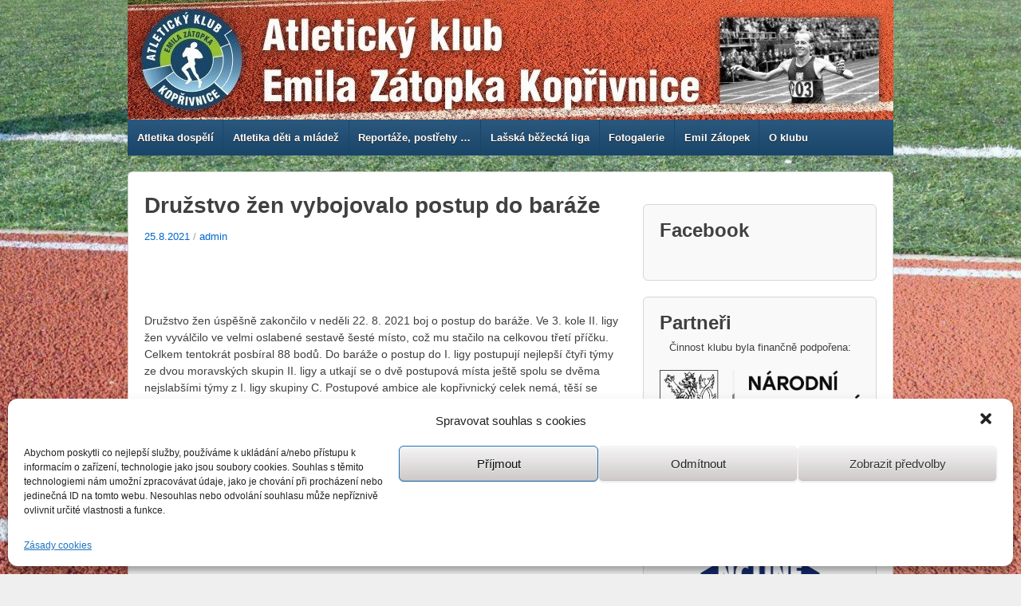

--- FILE ---
content_type: text/html; charset=UTF-8
request_url: http://www.atletikakoprivnice.cz/druzstvo-zen-vybojovalo-postup-do-baraze/
body_size: 88968
content:
<!doctype html>
<!--[if lt IE 7 ]> <html class="no-js ie6" lang="cs"> <![endif]-->
<!--[if IE 7 ]>    <html class="no-js ie7" lang="cs"> <![endif]-->
<!--[if IE 8 ]>    <html class="no-js ie8" lang="cs"> <![endif]-->
<!--[if (gte IE 9)|!(IE)]><!--> <html class="no-js" lang="cs"> <!--<![endif]-->
<head>

<meta charset="UTF-8" />
<meta name="viewport" content="width=device-width, user-scalable=no, initial-scale=1.0, minimum-scale=1.0, maximum-scale=1.0">

<title>Družstvo žen vybojovalo postup do baráže &#124; Atletický klub Emila Zátopka Kopřivnice</title>

<link rel="profile" href="http://gmpg.org/xfn/11" />
<link rel="pingback" href="http://www.atletikakoprivnice.cz/xmlrpc.php" />


<style id="dynamic-mobmenu-inline-css" type="text/css">
@media screen and ( min-width: 782px ){
		body.admin-bar .mobmenu, body.admin-bar .mobmenu-panel, .show-nav-left.admin-bar .mobmenu-overlay, .show-nav-right.admin-bar .mobmenu-overlay {
			top: 32px!important;
		}
				body.admin-bar .mobmenu-search-holder {
				top: 82px!important;
		}
}

@media screen and ( max-width: 782px ){
	body.admin-bar .mobmenu, body.admin-bar .mobmenu-panel, .show-nav-left.admin-bar .mobmenu-overlay, .show-nav-right.admin-bar .mobmenu-overlay {
		top: 46px!important;
	}

	body.admin-bar .mob-menu-header-banner {
		top: 0px!important;
	}
		body.admin-bar .mobmenu-search-holder {
		top: 96px!important;
	}
	body.admin-bar  .mob-menu-slideout .mobmenu-search-holder {
		top: 50px!important;
	}

}

@media screen and ( max-width: 479px ) {
	.mob-menu-overlay .mobmenu-content {
		padding-top: 5%;
	}
}

@media screen and ( max-width: 782px ) {
	.mob-menu-overlay .mobmenu-content {
		padding-top: 10%;
	}
}

@media screen and ( min-width: 782px ) {
	#mobmenu-footer li:hover {
		background-color: ;
	}
	#mobmenu-footer li:hover i {
		color: ;
	}
}

@media only screen and (min-width:1025px){
	.mob_menu, .mobmenu-panel, .mobmenu, .mobmenu-cart-panel, .mobmenu-footer-menu-holder, .mobmenu-right-panel, .mobmenu-left-panel  {
		display: none!important;
	}
}

@media only screen and (max-width:1024px) {

			
	.mobmenur-container i {
		color: #FFF;
	}
	.mobmenul-container i {
		color: #FFF;
	}
	.mobmenul-container img {
		max-height:  40px;
		float: left;
	}
	.mobmenur-container img {
		max-height:  40px;
		float: right;
	}
	.mob-expand-submenu i {
		font-size: 25px;
	}
	#mobmenuleft li a , #mobmenuleft li a:visited, .mobmenu-content h2, .mobmenu-content h3, .show-nav-left .mob-menu-copyright, .show-nav-left .mob-expand-submenu i {
		color: #666;

	}
	.mob-cancel-button {
		font-size: 30px!important;
	}

	/* 3rd Level Left Menu Items Background color on Hover*/
	.mobmenu-content #mobmenuleft .sub-menu  .sub-menu li a:hover {
		color: #ccc;
	}
	/* 3rd Level Left Menu Items Background color on Hover*/
	.mobmenu-content #mobmenuleft .sub-menu .sub-menu li:hover {
		background-color: #666;
	}
	.mobmenu-content #mobmenuleft li:hover, .mobmenu-content #mobmenuright li:hover  {
		background-color: #666;
	}
	.mobmenu-content #mobmenuright li:hover  {
		background-color: #666 ;
	}
	/* 3rd Level Right Menu Items Background color on Hover*/
	.mobmenu-content #mobmenuright .sub-menu .sub-menu li:hover {
		background-color: #666;
	}
	/* 3rd Level Right Menu Items Background color on Hover*/
	.mobmenu-content #mobmenuright .sub-menu  .sub-menu li a:hover {
		color: #ccc;
	}

		.mobmenu-content #mobmenuleft .sub-menu {
		background-color: #3a3a3a ;
		margin: 0;
		color: #fff ;
		width: 100%;
		position: initial;
		height: 100%;
	}
	.mob-menu-left-bg-holder {
				opacity: 1;
		background-attachment: fixed ;
		background-position: center top ;
		-webkit-background-size:  cover;
		-moz-background-size: cover;
		background-size: cover;
	}
	.mob-menu-right-bg-holder { 
				opacity: 1;
		background-attachment: fixed ;
		background-position: center top ;
		-webkit-background-size: cover;
		-moz-background-size: cover;
		background-size:  cover;
	}
		.mobmenu-content #mobmenuleft .sub-menu a {
		color: #fff ;
	}
	.mobmenu-content #mobmenuright .sub-menu  a {
		color: #fff ;
	}
	.mobmenu-content #mobmenuright .sub-menu .sub-menu {
		background-color: inherit;
	}
	.mobmenu-content #mobmenuright .sub-menu {
		background-color: #3a3a3a ;
		margin: 0;
		color: #fff ;
		position: initial;
		width: 100%;
	}
	#mobmenuleft li:hover a, #mobmenuleft li:hover i {
		color: #FFF;
	}
	#mobmenuright li a , #mobmenuright li a:visited, .show-nav-right .mob-menu-copyright, .show-nav-right .mob-expand-submenu i {
		color: #666 ;
	}
	#mobmenuright li a:hover {
		color: #FFF ;
	}
	.mobmenul-container {
		top: 10px;
		margin-left: 5px;
		margin-top: 0px;
		height: 50px;
		float: left;
	}
	.mobmenur-container {
		top: 10px;
		margin-right: 5px;
		margin-top: 0px;
	}
		.mob-menu-logo-holder {
		margin-top:   0px;
		text-align:   center;
		margin-left:  0;
		margin-right: 0;
		height:       50px;
			}
	.mob-menu-header-holder {
		width:  100% ;
		background-color: #111111 ;
		height: 50px ;
		position:fixed;
	}
	body.mob-menu-overlay, body.mob-menu-slideout, body.mob-menu-slideout-over, body.mob-menu-slideout-top {
		padding-top: 50px;
	}
		.mobmenul-container, .mobmenur-container{
		position: absolute; 
	}
	.mobmenu-left-panel {
		background-color:#F7F7F7;;
		width:  270px;  
	}
	.mobmenu-right-panel {
		background-color:#F7F7F7;		width:  270px; 
	}
	.show-nav-left .mobmenu-overlay, .show-nav-right .mobmenu-overlay, .show-mob-menu-search .mobmenu-overlay  {
		background: rgba(0, 0, 0, 0.83);
	}
	.mob-menu-slideout-top .mobmenu-overlay {
		display:none!important;
	}
	.mob-menu-slideout.show-nav-left .mobmenu-push-wrap, .mob-menu-slideout.show-nav-left .mob-menu-header-holder {
		-webkit-transform: translateX(270px);
		-moz-transform: translateX(270px);
		-ms-transform: translateX(270px);
		-o-transform: translateX(270px);
		transform: translateX(270px);
	}
	.mob-menu-slideout.show-nav-right .mobmenu-push-wrap, .mob-menu-slideout.show-nav-right .mob-menu-header-holder {
		-webkit-transform: translateX(-270px);
		-moz-transform: translateX(-270px);
		-ms-transform: translateX(-270px);
		-o-transform: translateX(-270px);
		transform: translateX(-270px);
	}
	.mob-menu-slideout-top .mobmenu-panel {
		width:  100%;
		height: 100%;
		z-index: 1;
		position: fixed;
		left: 0px;
		top: 0px;
		max-height: 100%;
		-webkit-transform: translateY(-100%);
		-moz-transform: translateY(-100%);
		-ms-transform: translateY(-100%);
		-o-transform: translateY(-100%);
		transform: translateY(-100%);
	}
	.mob-menu-slideout-top.show-nav-left .show-panel, .mob-menu-slideout-top.show-nav-right .show-panel  {
		-webkit-transform: translateY(0px);
		-moz-transform: translateY(0px);
		-ms-transform: translateY(0px);
		-o-transform: translateY(0px);
		transform: translateY(0px);
		z-index: 3000000;
	}
	.mob-menu-slideout-over.show-nav-left .mobmenu-left-panel {
		overflow: hidden;
	}
	.show-nav-left .mobmenu-panel.show-panel , .show-nav-right .mobmenu-panel.show-panel {
		z-index: 3000000;
	}
	/* Hides everything pushed outside of it */
	.mob-menu-slideout .mobmenu-panel, .mob-menu-slideout-over .mobmenu-panel, .mob-menu-slideout .mobmenu-cart-panel, .mob-menu-slideout-over .mobmenu-cart-panel {
		position: fixed;
		top: 0;
		height: 100%;
		overflow-y: auto;
		overflow-x: auto;
		z-index: 10000;
		opacity: 1;
	}
	/*End of Mobmenu Slide Over */
	.mobmenu .headertext { 
		color: #FFF ;
		text-decoration: none;
	}
	.headertext span {
		position: initial;
		line-height: 50px;
	}
	.mobmenu-search-holder {
		top: 50px;
	}
	/*Premium options  */
	
	/* Mobile Menu Frontend CSS Style*/
	body.mob-menu-overlay, body.mob-menu-slideout, body.mob-menu-slideout-over, body.mob-menu-slideout-top  {
		overflow-x: hidden;
	}
	
	.mobmenu-left-panel li a, .leftmbottom, .leftmtop{
		padding-left: 10%;
		padding-right: 10%;
	}
	.mobmenu-content li > .sub-menu li {
		padding-left: calc(10*1%);
	}

	.mobmenu-right-panel li, .rightmbottom, .rightmtop{
		padding-left: 10%;
		padding-right: 10%;
	}
	.mobmenul-container i {
		line-height: 30px;
		font-size: 30px;
		float: left;
	}
	.left-menu-icon-text {
		float: left;
		line-height: 30px;
		color: #222;
	}
	.mobmenu-left-panel .mobmenu-display-name {
		color: #666;
	}
	.right-menu-icon-text {
		float: right;
		line-height: 30px;
		color: #222;
	}
	.mobmenur-container i {
		line-height: 30px;
		font-size: 30px;
		float: right;
	}
	.nav, .main-navigation, .genesis-nav-menu, #main-header, #et-top-navigation, .site-header, .site-branding, .ast-mobile-menu-buttons, .storefront-handheld-footer-bar, .hide {
		display: none!important;
	}
	
	.mob-standard-logo {
		display: inline-block;
		height:50px!important;	}
	.mob-retina-logo {
		height:50px!important;	}
	.mobmenu-content #mobmenuleft > li > a:hover {
		background-color: #666;
	}

	.mobmenu-content #mobmenuright > li > a:hover {
		background-color: #666;
	}
	.mobmenu-left-panel .mob-cancel-button {
		color: #666;
	}
	.mobmenu-right-panel .mob-cancel-button {
		color: #666;
	}	
	
}


.mob-menu-logo-holder > .headertext span,.mobmenu input.mob-menu-search-field {
	font-family:Dosis;
	font-size:20px;
	font-weight:inherit;
	font-style:normal;
	letter-spacing:normal;
	text-transform:none;
}

.left-menu-icon-text {
	font-family:Dosis;
	font-size:inherit;
	font-weight:inherit;
	font-style:normal;
	line-height:1.5em;
	letter-spacing:normal;
	text-transform:none;
}

#mobmenuleft .mob-expand-submenu,#mobmenuleft > .widgettitle,#mobmenuleft li a,#mobmenuleft li a:visited,#mobmenuleft .mobmenu-content h2,#mobmenuleft .mobmenu-content h3,.mobmenu-left-panel .mobmenu-display-name, .mobmenu-content .mobmenu-tabs-header li {
	font-family:Dosis;
	font-size:inherit;
	font-weight:inherit;
	font-style:normal;
	line-height:1.5em;
	letter-spacing:normal;
	text-transform:none;
}

.right-menu-icon-text {
	font-family:Dosis;
	font-size:inherit;
	font-weight:inherit;
	font-style:normal;
	line-height:1.5em;
	letter-spacing:normal;
	text-transform:none;
}

#mobmenuright li a,#mobmenuright li a:visited,#mobmenuright .mobmenu-content h2,#mobmenuright .mobmenu-content h3,.mobmenu-left-panel .mobmenu-display-name {
	font-family:Dosis;
	font-size:inherit;
	font-weight:inherit;
	font-style:normal;
	line-height:1.5em;
	letter-spacing:normal;
	text-transform:none;
}

</style><meta name='robots' content='max-image-preview:large' />

<!-- Open Graph Meta Tags generated by Blog2Social 699 - https://www.blog2social.com -->
<meta property="og:title" content="Družstvo žen vybojovalo postup do baráže"/>
<meta property="og:description" content="Družstvo žen úspěšně zakončilo v neděli 22. 8. 2021 boj o postup do baráže. Ve 3. kole II. ligy žen vyválčilo ve velmi oslabené sestavě šesté m"/>
<meta property="og:url" content="http://www.atletikakoprivnice.cz/druzstvo-zen-vybojovalo-postup-do-baraze/"/>
<meta property="og:image" content="http://www.atletikakoprivnice.cz/wp-content/uploads/2021/08/DSC_1204.jpg"/>
<meta property="og:image:width" content="1500"/>
<meta property="og:image:height" content="1000"/>
<meta property="og:type" content="article"/>
<meta property="og:article:published_time" content="2021-08-25 09:18:17"/>
<meta property="og:article:modified_time" content="2021-08-25 09:19:21"/>
<!-- Open Graph Meta Tags generated by Blog2Social 699 - https://www.blog2social.com -->
<meta name="author" content="admin"/>
<link rel='dns-prefetch' href='//fonts.googleapis.com' />
<link rel='dns-prefetch' href='//s.w.org' />
<link rel="alternate" type="application/rss+xml" title="Atletický klub Emila Zátopka Kopřivnice &raquo; RSS zdroj" href="http://www.atletikakoprivnice.cz/feed/" />
<link rel="alternate" type="application/rss+xml" title="Atletický klub Emila Zátopka Kopřivnice &raquo; RSS komentářů" href="http://www.atletikakoprivnice.cz/comments/feed/" />
		<script type="text/javascript">
			window._wpemojiSettings = {"baseUrl":"https:\/\/s.w.org\/images\/core\/emoji\/13.1.0\/72x72\/","ext":".png","svgUrl":"https:\/\/s.w.org\/images\/core\/emoji\/13.1.0\/svg\/","svgExt":".svg","source":{"concatemoji":"http:\/\/www.atletikakoprivnice.cz\/wp-includes\/js\/wp-emoji-release.min.js?ver=5.8.12"}};
			!function(e,a,t){var n,r,o,i=a.createElement("canvas"),p=i.getContext&&i.getContext("2d");function s(e,t){var a=String.fromCharCode;p.clearRect(0,0,i.width,i.height),p.fillText(a.apply(this,e),0,0);e=i.toDataURL();return p.clearRect(0,0,i.width,i.height),p.fillText(a.apply(this,t),0,0),e===i.toDataURL()}function c(e){var t=a.createElement("script");t.src=e,t.defer=t.type="text/javascript",a.getElementsByTagName("head")[0].appendChild(t)}for(o=Array("flag","emoji"),t.supports={everything:!0,everythingExceptFlag:!0},r=0;r<o.length;r++)t.supports[o[r]]=function(e){if(!p||!p.fillText)return!1;switch(p.textBaseline="top",p.font="600 32px Arial",e){case"flag":return s([127987,65039,8205,9895,65039],[127987,65039,8203,9895,65039])?!1:!s([55356,56826,55356,56819],[55356,56826,8203,55356,56819])&&!s([55356,57332,56128,56423,56128,56418,56128,56421,56128,56430,56128,56423,56128,56447],[55356,57332,8203,56128,56423,8203,56128,56418,8203,56128,56421,8203,56128,56430,8203,56128,56423,8203,56128,56447]);case"emoji":return!s([10084,65039,8205,55357,56613],[10084,65039,8203,55357,56613])}return!1}(o[r]),t.supports.everything=t.supports.everything&&t.supports[o[r]],"flag"!==o[r]&&(t.supports.everythingExceptFlag=t.supports.everythingExceptFlag&&t.supports[o[r]]);t.supports.everythingExceptFlag=t.supports.everythingExceptFlag&&!t.supports.flag,t.DOMReady=!1,t.readyCallback=function(){t.DOMReady=!0},t.supports.everything||(n=function(){t.readyCallback()},a.addEventListener?(a.addEventListener("DOMContentLoaded",n,!1),e.addEventListener("load",n,!1)):(e.attachEvent("onload",n),a.attachEvent("onreadystatechange",function(){"complete"===a.readyState&&t.readyCallback()})),(n=t.source||{}).concatemoji?c(n.concatemoji):n.wpemoji&&n.twemoji&&(c(n.twemoji),c(n.wpemoji)))}(window,document,window._wpemojiSettings);
		</script>
		<style type="text/css">
img.wp-smiley,
img.emoji {
	display: inline !important;
	border: none !important;
	box-shadow: none !important;
	height: 1em !important;
	width: 1em !important;
	margin: 0 .07em !important;
	vertical-align: -0.1em !important;
	background: none !important;
	padding: 0 !important;
}
</style>
	<link rel='stylesheet' id='jquery.fancybox-css'  href='http://www.atletikakoprivnice.cz/wp-content/plugins/fancybox2/jquery.fancybox.css?ver=2.0.3' type='text/css' media='all' />
<link rel='stylesheet' id='responsive-style-css'  href='http://www.atletikakoprivnice.cz/wp-content/themes/responsive/style.css?ver=1.7.9' type='text/css' media='all' />
<link rel='stylesheet' id='wp-block-library-css'  href='http://www.atletikakoprivnice.cz/wp-includes/css/dist/block-library/style.min.css?ver=5.8.12' type='text/css' media='all' />
<link rel='stylesheet' id='cptch_stylesheet-css'  href='http://www.atletikakoprivnice.cz/wp-content/plugins/captcha/css/front_end_style.css?ver=4.4.5' type='text/css' media='all' />
<link rel='stylesheet' id='dashicons-css'  href='http://www.atletikakoprivnice.cz/wp-includes/css/dashicons.min.css?ver=5.8.12' type='text/css' media='all' />
<link rel='stylesheet' id='cptch_desktop_style-css'  href='http://www.atletikakoprivnice.cz/wp-content/plugins/captcha/css/desktop_style.css?ver=4.4.5' type='text/css' media='all' />
<link rel='stylesheet' id='cfblbcss-css'  href='http://www.atletikakoprivnice.cz/wp-content/plugins/cardoza-facebook-like-box/cardozafacebook.css?ver=5.8.12' type='text/css' media='all' />
<link rel='stylesheet' id='easingslider-css'  href='http://www.atletikakoprivnice.cz/wp-content/plugins/easing-slider/assets/css/public.min.css?ver=3.0.8' type='text/css' media='all' />
<link rel='stylesheet' id='cmplz-general-css'  href='http://www.atletikakoprivnice.cz/wp-content/plugins/complianz-gdpr/assets/css/cookieblocker.min.css?ver=6.1.2' type='text/css' media='all' />
<link rel='stylesheet' id='mm-google-webfont-dosis-css'  href='//fonts.googleapis.com/css?family=Dosis%3Ainherit%2C400&#038;subset=latin%2Clatin-ext&#038;ver=5.8.12' type='text/css' media='all' />
<link rel='stylesheet' id='cssmobmenu-icons-css'  href='http://www.atletikakoprivnice.cz/wp-content/plugins/mobile-menu/includes/css/mobmenu-icons.css?ver=5.8.12' type='text/css' media='all' />
<link rel='stylesheet' id='cssmobmenu-css'  href='http://www.atletikakoprivnice.cz/wp-content/plugins/mobile-menu/includes/css/mobmenu.css?ver=2.8.3' type='text/css' media='all' />
<link rel='stylesheet' id='wp-advanced-rp-css-css'  href='http://www.atletikakoprivnice.cz/wp-content/plugins/advanced-recent-posts-widget/css/advanced-recent-posts-widget.css?ver=5.8.12' type='text/css' media='all' />
<script type='text/javascript' src='http://www.atletikakoprivnice.cz/wp-includes/js/jquery/jquery.min.js?ver=3.6.0' id='jquery-core-js'></script>
<script type='text/javascript' src='http://www.atletikakoprivnice.cz/wp-includes/js/jquery/jquery-migrate.min.js?ver=3.3.2' id='jquery-migrate-js'></script>
<script type='text/javascript' src='http://www.atletikakoprivnice.cz/wp-content/plugins/fancybox2/jquery.fancybox.js?ver=2.0.3' id='jquery.fancybox-js'></script>
<script type='text/javascript' src='http://www.atletikakoprivnice.cz/wp-content/plugins/fancybox2/jquery.easing.js?ver=1.6' id='jquery.easing-js'></script>
<script type='text/javascript' src='http://www.atletikakoprivnice.cz/wp-content/plugins/cardoza-facebook-like-box/cardozafacebook.js?ver=5.8.12' id='cfblbjs-js'></script>
<script type='text/javascript' src='http://www.atletikakoprivnice.cz/wp-content/plugins/easing-slider/assets/js/public.min.js?ver=3.0.8' id='easingslider-js'></script>
<script type='text/javascript' src='http://www.atletikakoprivnice.cz/wp-content/themes/responsive/js/responsive-modernizr.js?ver=2.6.1' id='modernizr-js'></script>
<script type='text/javascript' src='http://www.atletikakoprivnice.cz/wp-content/plugins/mobile-menu/includes/js/mobmenu.js?ver=2.8.3' id='mobmenujs-js'></script>
<link rel="https://api.w.org/" href="http://www.atletikakoprivnice.cz/wp-json/" /><link rel="alternate" type="application/json" href="http://www.atletikakoprivnice.cz/wp-json/wp/v2/posts/19391" /><link rel="EditURI" type="application/rsd+xml" title="RSD" href="http://www.atletikakoprivnice.cz/xmlrpc.php?rsd" />
<link rel="wlwmanifest" type="application/wlwmanifest+xml" href="http://www.atletikakoprivnice.cz/wp-includes/wlwmanifest.xml" /> 
<meta name="generator" content="WordPress 5.8.12" />
<link rel="canonical" href="http://www.atletikakoprivnice.cz/druzstvo-zen-vybojovalo-postup-do-baraze/" />
<link rel='shortlink' href='http://www.atletikakoprivnice.cz/?p=19391' />
<script type="text/javascript">
	jQuery(document).ready(function($){
		var select = $('a[href$=".bmp"],a[href$=".gif"],a[href$=".jpg"],a[href$=".jpeg"],a[href$=".png"],a[href$=".BMP"],a[href$=".GIF"],a[href$=".JPG"],a[href$=".JPEG"],a[href$=".PNG"]');
		select.attr('rel', 'fancybox');
		select.fancybox();
	});
</script>
<!-- Google Analytics Injector from http://www.geckosolutions.se/blog/wordpress-plugins/ -->
<script type='text/javascript'>
	var _gaq = _gaq || [];
	_gaq.push(['_setAccount', 'UA-36638084-1']);_gaq.push(['_trackPageview']);
	(function() {
		var ga = document.createElement('script'); ga.type = 'text/javascript'; ga.async = true;
		ga.src = ('https:' == document.location.protocol ? 'https://' : 'http://') + 'stats.g.doubleclick.net/dc.js';
		var s = document.getElementsByTagName('script')[0]; s.parentNode.insertBefore(ga, s);
	})();
</script>
<!-- Google Analytics Injector -->
<style>.cmplz-hidden{display:none!important;}</style><!-- We need this for debugging -->
<!-- Responsive 1.8.1 -->
<style type="text/css" id="custom-background-css">
body.custom-background { background-image: url("http://www.atletikakoprivnice.cz/wp-content/uploads/2012/11/IMG_0537-2.jpg"); background-position: left top; background-size: cover; background-repeat: no-repeat; background-attachment: fixed; }
</style>
	<style id='mm-mobmenu'>
@media screen and ( min-width: 782px ){
		body.admin-bar .mobmenu, body.admin-bar .mobmenu-panel, .show-nav-left.admin-bar .mobmenu-overlay, .show-nav-right.admin-bar .mobmenu-overlay {
			top: 32px!important;
		}
				body.admin-bar .mobmenu-search-holder {
				top: 82px!important;
		}
}

@media screen and ( max-width: 782px ){
	body.admin-bar .mobmenu, body.admin-bar .mobmenu-panel, .show-nav-left.admin-bar .mobmenu-overlay, .show-nav-right.admin-bar .mobmenu-overlay {
		top: 46px!important;
	}

	body.admin-bar .mob-menu-header-banner {
		top: 0px!important;
	}
		body.admin-bar .mobmenu-search-holder {
		top: 96px!important;
	}
	body.admin-bar  .mob-menu-slideout .mobmenu-search-holder {
		top: 50px!important;
	}

}

@media screen and ( max-width: 479px ) {
	.mob-menu-overlay .mobmenu-content {
		padding-top: 5%;
	}
}

@media screen and ( max-width: 782px ) {
	.mob-menu-overlay .mobmenu-content {
		padding-top: 10%;
	}
}

@media screen and ( min-width: 782px ) {
	#mobmenu-footer li:hover {
		background-color: ;
	}
	#mobmenu-footer li:hover i {
		color: ;
	}
}

@media only screen and (min-width:1025px){
	.mob_menu, .mobmenu-panel, .mobmenu, .mobmenu-cart-panel, .mobmenu-footer-menu-holder, .mobmenu-right-panel, .mobmenu-left-panel  {
		display: none!important;
	}
}

@media only screen and (max-width:1024px) {

			
	.mobmenur-container i {
		color: #FFF;
	}
	.mobmenul-container i {
		color: #FFF;
	}
	.mobmenul-container img {
		max-height:  50px;
		float: left;
	}
	.mobmenur-container img {
		max-height:  50px;
		float: right;
	}
	.mob-expand-submenu i {
		font-size: 25px;
	}
	#mobmenuleft li a , #mobmenuleft li a:visited, .mobmenu-content h2, .mobmenu-content h3, .show-nav-left .mob-menu-copyright, .show-nav-left .mob-expand-submenu i {
		color: #666;

	}
	.mob-cancel-button {
		font-size: 30px!important;
	}

	/* 3rd Level Left Menu Items Background color on Hover*/
	.mobmenu-content #mobmenuleft .sub-menu  .sub-menu li a:hover {
		color: #ccc;
	}
	/* 3rd Level Left Menu Items Background color on Hover*/
	.mobmenu-content #mobmenuleft .sub-menu .sub-menu li:hover {
		background-color: #666;
	}
	.mobmenu-content #mobmenuleft li:hover, .mobmenu-content #mobmenuright li:hover  {
		background-color: #666;
	}
	.mobmenu-content #mobmenuright li:hover  {
		background-color: #666 ;
	}
	/* 3rd Level Right Menu Items Background color on Hover*/
	.mobmenu-content #mobmenuright .sub-menu .sub-menu li:hover {
		background-color: #666;
	}
	/* 3rd Level Right Menu Items Background color on Hover*/
	.mobmenu-content #mobmenuright .sub-menu  .sub-menu li a:hover {
		color: #ccc;
	}

		.mobmenu-content #mobmenuleft .sub-menu {
		background-color: #3a3a3a ;
		margin: 0;
		color: #fff ;
		width: 100%;
		position: initial;
		height: 100%;
	}
	.mob-menu-left-bg-holder {
				opacity: 1;
		background-attachment: fixed ;
		background-position: center top ;
		-webkit-background-size:  cover;
		-moz-background-size: cover;
		background-size: cover;
	}
	.mob-menu-right-bg-holder { 
				opacity: 1;
		background-attachment: fixed ;
		background-position: center top ;
		-webkit-background-size: cover;
		-moz-background-size: cover;
		background-size:  cover;
	}
		.mobmenu-content #mobmenuleft .sub-menu a {
		color: #fff ;
	}
	.mobmenu-content #mobmenuright .sub-menu  a {
		color: #fff ;
	}
	.mobmenu-content #mobmenuright .sub-menu .sub-menu {
		background-color: inherit;
	}
	.mobmenu-content #mobmenuright .sub-menu {
		background-color: #3a3a3a ;
		margin: 0;
		color: #fff ;
		position: initial;
		width: 100%;
	}
	#mobmenuleft li:hover a, #mobmenuleft li:hover i {
		color: #FFF;
	}
	#mobmenuright li a , #mobmenuright li a:visited, .show-nav-right .mob-menu-copyright, .show-nav-right .mob-expand-submenu i {
		color: #666 ;
	}
	#mobmenuright li a:hover {
		color: #FFF ;
	}
	.mobmenul-container {
		top: 10px;
		margin-left: 5px;
		margin-top: 0px;
		height: 50px;
		float: left;
	}
	.mobmenur-container {
		top: 10px;
		margin-right: 5px;
		margin-top: 0px;
	}
		.mob-menu-logo-holder {
		margin-top:   0px;
		text-align:   center;
		margin-left:  0;
		margin-right: 0;
		height:       50px;
			}
	.mob-menu-header-holder {
		width:  100% ;
		background-color: #111111 ;
		height: 50px ;
		position:fixed;
	}
	body.mob-menu-overlay, body.mob-menu-slideout, body.mob-menu-slideout-over, body.mob-menu-slideout-top {
		padding-top: 50px;
	}
		.mobmenul-container, .mobmenur-container{
		position: absolute; 
	}
	.mobmenu-left-panel {
		background-color:#F7F7F7;;
		width:  270px;  
	}
	.mobmenu-right-panel {
		background-color:#F7F7F7;		width:  270px; 
	}
	.show-nav-left .mobmenu-overlay, .show-nav-right .mobmenu-overlay, .show-mob-menu-search .mobmenu-overlay  {
		background: rgba(0, 0, 0, 0.83);
	}
	.mob-menu-slideout-top .mobmenu-overlay {
		display:none!important;
	}
	.mob-menu-slideout.show-nav-left .mobmenu-push-wrap, .mob-menu-slideout.show-nav-left .mob-menu-header-holder {
		-webkit-transform: translateX(270px);
		-moz-transform: translateX(270px);
		-ms-transform: translateX(270px);
		-o-transform: translateX(270px);
		transform: translateX(270px);
	}
	.mob-menu-slideout.show-nav-right .mobmenu-push-wrap, .mob-menu-slideout.show-nav-right .mob-menu-header-holder {
		-webkit-transform: translateX(-270px);
		-moz-transform: translateX(-270px);
		-ms-transform: translateX(-270px);
		-o-transform: translateX(-270px);
		transform: translateX(-270px);
	}
	.mob-menu-slideout-top .mobmenu-panel {
		width:  100%;
		height: 100%;
		z-index: 1;
		position: fixed;
		left: 0px;
		top: 0px;
		max-height: 100%;
		-webkit-transform: translateY(-100%);
		-moz-transform: translateY(-100%);
		-ms-transform: translateY(-100%);
		-o-transform: translateY(-100%);
		transform: translateY(-100%);
	}
	.mob-menu-slideout-top.show-nav-left .show-panel, .mob-menu-slideout-top.show-nav-right .show-panel  {
		-webkit-transform: translateY(0px);
		-moz-transform: translateY(0px);
		-ms-transform: translateY(0px);
		-o-transform: translateY(0px);
		transform: translateY(0px);
		z-index: 300000;
	}
	.mob-menu-slideout-over.show-nav-left .mobmenu-left-panel {
		overflow: hidden;
	}
	.show-nav-left .mobmenu-panel.show-panel , .show-nav-right .mobmenu-panel.show-panel {
		z-index: 300000;
	}
	/* Hides everything pushed outside of it */
	.mob-menu-slideout .mobmenu-panel, .mob-menu-slideout-over .mobmenu-panel, .mob-menu-slideout .mobmenu-cart-panel, .mob-menu-slideout-over .mobmenu-cart-panel {
		position: fixed;
		top: 0;
		height: 100%;
		overflow-y: auto;
		overflow-x: auto;
		z-index: 10000;
		opacity: 1;
	}
	/*End of Mobmenu Slide Over */
	.mobmenu .headertext { 
		color: #FFF ;
		text-decoration: none;
	}
	.headertext span {
		position: initial;
		line-height: 50px;
	}
	.mobmenu-search-holder {
		top: 50px;
	}
	/*Premium options  */
	
	/* Mobile Menu Frontend CSS Style*/
	body.mob-menu-overlay, body.mob-menu-slideout, body.mob-menu-slideout-over, body.mob-menu-slideout-top  {
		overflow-x: hidden;
	}
	
	.mobmenu-left-panel li a, .leftmbottom, .leftmtop{
		padding-left: 10%;
		padding-right: 10%;
	}
	.mobmenu-content li > .sub-menu li {
		padding-left: calc(10*1%);
	}

	.mobmenu-right-panel li, .rightmbottom, .rightmtop{
		padding-left: 10%;
		padding-right: 10%;
	}
	.mobmenul-container i {
		line-height: 30px;
		font-size: 30px;
		float: left;
	}
	.left-menu-icon-text {
		float: left;
		line-height: 30px;
		color: #222;
	}
	.mobmenu-left-panel .mobmenu-display-name {
		color: #666;
	}
	.right-menu-icon-text {
		float: right;
		line-height: 30px;
		color: #222;
	}
	.mobmenur-container i {
		line-height: 30px;
		font-size: 30px;
		float: right;
	}
	.nav, .main-navigation, .genesis-nav-menu, #main-header, #et-top-navigation, .site-header, .site-branding, .ast-mobile-menu-buttons, .storefront-handheld-footer-bar, .hide {
		display: none!important;
	}
	
	.mob-standard-logo {
		display: inline-block;
		height:50px!important;	}
	.mob-retina-logo {
		height:50px!important;	}
	.mobmenu-content #mobmenuleft > li > a:hover {
		background-color: #666;
	}

	.mobmenu-content #mobmenuright > li > a:hover {
		background-color: #666;
	}
	.mobmenu-left-panel .mob-cancel-button {
		color: #666;
	}
	.mobmenu-right-panel .mob-cancel-button {
		color: #666;
	}	
	
}


.mob-menu-logo-holder > .headertext span,.mobmenu input.mob-menu-search-field {
	font-family:Dosis;
	font-size:20px;
	font-weight:inherit;
	font-style:normal;
	letter-spacing:normal;
	text-transform:none;
}

.left-menu-icon-text {
	font-family:Dosis;
	font-size:inherit;
	font-weight:inherit;
	font-style:normal;
	line-height:1.5em;
	letter-spacing:normal;
	text-transform:none;
}

#mobmenuleft .mob-expand-submenu,#mobmenuleft > .widgettitle,#mobmenuleft li a,#mobmenuleft li a:visited,#mobmenuleft .mobmenu-content h2,#mobmenuleft .mobmenu-content h3,.mobmenu-left-panel .mobmenu-display-name, .mobmenu-content .mobmenu-tabs-header li {
	font-family:Dosis;
	font-size:inherit;
	font-weight:inherit;
	font-style:normal;
	line-height:1.5em;
	letter-spacing:normal;
	text-transform:none;
}

.right-menu-icon-text {
	font-family:Dosis;
	font-size:inherit;
	font-weight:inherit;
	font-style:normal;
	line-height:1.5em;
	letter-spacing:normal;
	text-transform:none;
}

#mobmenuright li a,#mobmenuright li a:visited,#mobmenuright .mobmenu-content h2,#mobmenuright .mobmenu-content h3,.mobmenu-left-panel .mobmenu-display-name {
	font-family:Dosis;
	font-size:inherit;
	font-weight:inherit;
	font-style:normal;
	line-height:1.5em;
	letter-spacing:normal;
	text-transform:none;
}

</style>		<style type="text/css" id="wp-custom-css">
			menu l_tinynav1 {background-color: red};		</style>
		</head>

<body data-cmplz=1 class="post-template-default single single-post postid-19391 single-format-standard custom-background mob-menu-slideout-over">
                 
<div id="container" class="hfeed">
         
        <div id="header">
    
                
       
	               
        <div id="logo">
            <a href="http://www.atletikakoprivnice.cz/"><img src="http://www.atletikakoprivnice.cz/wp-content/uploads/2012/11/web-hlavička-.jpg" width="960" height="150" alt="Atletický klub Emila Zátopka Kopřivnice" /></a>
        </div><!-- end of #logo -->
        
    
        
        			    
				<ul id="menu-hlavni-menu" class="menu"><li id="menu-item-67" class="menu-item menu-item-type-taxonomy menu-item-object-category menu-item-has-children menu-item-67"><a href="http://www.atletikakoprivnice.cz/rubriky/atletika-dospeli/">Atletika dospělí</a>
<ul class="sub-menu">
	<li id="menu-item-14097" class="menu-item menu-item-type-taxonomy menu-item-object-category menu-item-14097"><a href="http://www.atletikakoprivnice.cz/rubriky/atletika-dospeli/">Atletika dospělí &#8211; články</a></li>
	<li id="menu-item-21583" class="menu-item menu-item-type-post_type menu-item-object-page menu-item-21583"><a href="http://www.atletikakoprivnice.cz/nazev/">Aktuality z klubu</a></li>
	<li id="menu-item-21057" class="menu-item menu-item-type-post_type menu-item-object-page menu-item-21057"><a href="http://www.atletikakoprivnice.cz/clenska-zakladna/">Členská základna</a></li>
	<li id="menu-item-7975" class="menu-item menu-item-type-custom menu-item-object-custom menu-item-has-children menu-item-7975"><a>Výsledky dospělí</a>
	<ul class="sub-menu">
		<li id="menu-item-4173" class="menu-item menu-item-type-post_type menu-item-object-page menu-item-4173"><a href="http://www.atletikakoprivnice.cz/lasska-bezecka-liga-2/">Lašská běžecká liga – výsledky</a></li>
		<li id="menu-item-2363" class="menu-item menu-item-type-post_type menu-item-object-page menu-item-2363"><a href="http://www.atletikakoprivnice.cz/ostatni-zavody/">Ostatní závody</a></li>
	</ul>
</li>
	<li id="menu-item-7976" class="menu-item menu-item-type-custom menu-item-object-custom menu-item-has-children menu-item-7976"><a>Fotogalerie dospělí</a>
	<ul class="sub-menu">
		<li id="menu-item-8660" class="menu-item menu-item-type-post_type menu-item-object-page menu-item-8660"><a href="http://www.atletikakoprivnice.cz/atletika-pro-dospele/fotogalerie-dospeli-2014/">Fotogalerie dospělí 2023</a></li>
		<li id="menu-item-4177" class="menu-item menu-item-type-post_type menu-item-object-page menu-item-4177"><a href="http://www.atletikakoprivnice.cz/atletika-pro-dospele/fotogalerie-dospeli-2013/">Fotogalerie dospělí 2022</a></li>
		<li id="menu-item-4864" class="menu-item menu-item-type-post_type menu-item-object-page menu-item-4864"><a href="http://www.atletikakoprivnice.cz/atletika-pro-dospelefotogalerie-dospeli/fotogalerie-dospeli-2012/">Fotogalerie dospělí 2021</a></li>
		<li id="menu-item-1634" class="menu-item menu-item-type-post_type menu-item-object-page menu-item-1634"><a href="http://www.atletikakoprivnice.cz/fototgalerie-dospeli-2011/">Fotogalerie dospělí 2020</a></li>
		<li id="menu-item-1643" class="menu-item menu-item-type-post_type menu-item-object-page menu-item-1643"><a href="http://www.atletikakoprivnice.cz/fotogalerie-dospeli-2010/">Fotogalerie dospělí 2019</a></li>
		<li id="menu-item-1642" class="menu-item menu-item-type-post_type menu-item-object-page menu-item-1642"><a href="http://www.atletikakoprivnice.cz/fotogalerie-dospeli-2009/">Fotogalerie dospělí HISTORICKÉ</a></li>
		<li id="menu-item-1641" class="menu-item menu-item-type-post_type menu-item-object-page menu-item-1641"><a href="http://www.atletikakoprivnice.cz/fotogalerie-dospeli-2008/">Fotogalerie dospělí OSTATNÍ</a></li>
	</ul>
</li>
	<li id="menu-item-13299" class="menu-item menu-item-type-post_type menu-item-object-page menu-item-13299"><a href="http://www.atletikakoprivnice.cz/zabehni-si-zatopka-i-ty/">Zaběhni si „Zátopka“ i Ty! – pomalé šípy</a></li>
</ul>
</li>
<li id="menu-item-66" class="menu-item menu-item-type-taxonomy menu-item-object-category current-post-ancestor current-menu-parent current-post-parent menu-item-has-children menu-item-66"><a href="http://www.atletikakoprivnice.cz/rubriky/atletika-pro-deti/">Atletika děti a mládež</a>
<ul class="sub-menu">
	<li id="menu-item-14095" class="menu-item menu-item-type-taxonomy menu-item-object-category current-post-ancestor current-menu-parent current-post-parent menu-item-14095"><a href="http://www.atletikakoprivnice.cz/rubriky/atletika-pro-deti/">Aktuality</a></li>
	<li id="menu-item-17396" class="menu-item menu-item-type-post_type menu-item-object-page menu-item-17396"><a href="http://www.atletikakoprivnice.cz/nabor/">Jak se stát atletem v našem atletickém klubu?</a></li>
	<li id="menu-item-10764" class="menu-item menu-item-type-post_type menu-item-object-page menu-item-10764"><a href="http://www.atletikakoprivnice.cz/prihlaska-2-2/">Přihláška a lékařská prohlídka</a></li>
	<li id="menu-item-22437" class="menu-item menu-item-type-custom menu-item-object-custom menu-item-22437"><a href="https://klub.atletikakoprivnice.cz/">Členská sekce &#8211; aplikace EOS</a></li>
	<li id="menu-item-23004" class="menu-item menu-item-type-custom menu-item-object-custom menu-item-23004"><a href="http://www.atletikakoprivnice.cz/wp-content/uploads/2024/01/ATLETIKA-KOPRIVNICE-KATALOG-2023.pdf">Katalog klubového oblečení</a></li>
	<li id="menu-item-12419" class="menu-item menu-item-type-post_type menu-item-object-page menu-item-12419"><a href="http://www.atletikakoprivnice.cz/prispevky/">Členské příspěvky</a></li>
	<li id="menu-item-28" class="menu-item menu-item-type-post_type menu-item-object-page menu-item-28"><a href="http://www.atletikakoprivnice.cz/treneri/">Kontakty na trenéry</a></li>
	<li id="menu-item-17273" class="menu-item menu-item-type-post_type menu-item-object-page menu-item-17273"><a href="http://www.atletikakoprivnice.cz/treninkove-skupiny-2019-2020/">Rozpis tréninků 2025/26</a></li>
	<li id="menu-item-15909" class="menu-item menu-item-type-custom menu-item-object-custom menu-item-has-children menu-item-15909"><a>Atletika pro děti</a>
	<ul class="sub-menu">
		<li id="menu-item-15918" class="menu-item menu-item-type-taxonomy menu-item-object-category menu-item-15918"><a href="http://www.atletikakoprivnice.cz/rubriky/deti/">Aktuality</a></li>
		<li id="menu-item-15915" class="menu-item menu-item-type-post_type menu-item-object-page menu-item-15915"><a href="http://www.atletikakoprivnice.cz/atletika-pro-deti/">Základní informace Atletika pro děti</a></li>
	</ul>
</li>
	<li id="menu-item-15910" class="menu-item menu-item-type-custom menu-item-object-custom menu-item-has-children menu-item-15910"><a>Atletika mládež</a>
	<ul class="sub-menu">
		<li id="menu-item-15919" class="menu-item menu-item-type-taxonomy menu-item-object-category current-post-ancestor current-menu-parent current-post-parent menu-item-15919"><a href="http://www.atletikakoprivnice.cz/rubriky/mladez/">Aktuality</a></li>
		<li id="menu-item-15913" class="menu-item menu-item-type-post_type menu-item-object-page menu-item-15913"><a href="http://www.atletikakoprivnice.cz/zakladni-informace-mladez/">Základní informace mládež</a></li>
		<li id="menu-item-15912" class="menu-item menu-item-type-post_type menu-item-object-page menu-item-15912"><a href="http://www.atletikakoprivnice.cz/sportovni-stredisko/">Sportovní středisko</a></li>
	</ul>
</li>
	<li id="menu-item-15944" class="menu-item menu-item-type-post_type menu-item-object-page menu-item-15944"><a href="http://www.atletikakoprivnice.cz/atletika-dospeli/">Atletika dospělí</a></li>
	<li id="menu-item-25" class="menu-item menu-item-type-post_type menu-item-object-page menu-item-25"><a href="http://www.atletikakoprivnice.cz/terminovka/">Termínovka</a></li>
	<li id="menu-item-14094" class="menu-item menu-item-type-taxonomy menu-item-object-category menu-item-14094"><a href="http://www.atletikakoprivnice.cz/rubriky/zavody/">Informace závody</a></li>
	<li id="menu-item-7977" class="menu-item menu-item-type-custom menu-item-object-custom menu-item-has-children menu-item-7977"><a>Výsledky</a>
	<ul class="sub-menu">
		<li id="menu-item-20439" class="menu-item menu-item-type-post_type menu-item-object-page menu-item-20439"><a href="http://www.atletikakoprivnice.cz/vysledky-od-roku-2020/">Výsledky od roku 2020</a></li>
		<li id="menu-item-16623" class="menu-item menu-item-type-post_type menu-item-object-page menu-item-16623"><a href="http://www.atletikakoprivnice.cz/vysledky-2019/">Výsledky 2019</a></li>
		<li id="menu-item-14763" class="menu-item menu-item-type-post_type menu-item-object-page menu-item-14763"><a href="http://www.atletikakoprivnice.cz/vysledky-2018/">Výsledky 2018</a></li>
		<li id="menu-item-12957" class="menu-item menu-item-type-post_type menu-item-object-page menu-item-12957"><a href="http://www.atletikakoprivnice.cz/vysledky-2017/">Výsledky 2017</a></li>
		<li id="menu-item-11674" class="menu-item menu-item-type-post_type menu-item-object-page menu-item-11674"><a href="http://www.atletikakoprivnice.cz/vysledky-2/">Výsledky 2016</a></li>
		<li id="menu-item-2386" class="menu-item menu-item-type-post_type menu-item-object-page menu-item-2386"><a href="http://www.atletikakoprivnice.cz/vysledky/">Výsledky 2015</a></li>
		<li id="menu-item-9738" class="menu-item menu-item-type-post_type menu-item-object-page menu-item-9738"><a href="http://www.atletikakoprivnice.cz/vysledky-2014/">Výsledky 2014</a></li>
		<li id="menu-item-7249" class="menu-item menu-item-type-post_type menu-item-object-page menu-item-7249"><a href="http://www.atletikakoprivnice.cz/vysledky-2013/">Výsledky 2013</a></li>
		<li id="menu-item-4714" class="menu-item menu-item-type-post_type menu-item-object-page menu-item-4714"><a href="http://www.atletikakoprivnice.cz/vysledky-2012/">Výsledky 2012</a></li>
		<li id="menu-item-1622" class="menu-item menu-item-type-post_type menu-item-object-page menu-item-1622"><a href="http://www.atletikakoprivnice.cz/vysledky-2011/">Výsledky 2011</a></li>
	</ul>
</li>
	<li id="menu-item-12412" class="menu-item menu-item-type-post_type menu-item-object-page menu-item-12412"><a href="http://www.atletikakoprivnice.cz/soustredeni/">Soustředění</a></li>
	<li id="menu-item-13201" class="menu-item menu-item-type-post_type menu-item-object-page menu-item-13201"><a href="http://www.atletikakoprivnice.cz/klubove-rekordy-atletickeho-klubu-emila-zatopka-koprivnice/">Klubové rekordy</a></li>
	<li id="menu-item-14238" class="menu-item menu-item-type-post_type menu-item-object-page menu-item-14238"><a href="http://www.atletikakoprivnice.cz/klubovy-bazar/">Klubový bazar</a></li>
</ul>
</li>
<li id="menu-item-1667" class="menu-item menu-item-type-taxonomy menu-item-object-category menu-item-has-children menu-item-1667"><a href="http://www.atletikakoprivnice.cz/rubriky/reportaze/">Reportáže, postřehy &#8230;</a>
<ul class="sub-menu">
	<li id="menu-item-1752" class="menu-item menu-item-type-taxonomy menu-item-object-category menu-item-1752"><a href="http://www.atletikakoprivnice.cz/rubriky/reportaze-zavody-2011/">Reportáže – závody 2011</a></li>
	<li id="menu-item-1715" class="menu-item menu-item-type-taxonomy menu-item-object-category menu-item-1715"><a href="http://www.atletikakoprivnice.cz/rubriky/reportaze-zavody-2010/">Reportáže &#8211; závody 2010</a></li>
	<li id="menu-item-1693" class="menu-item menu-item-type-taxonomy menu-item-object-category menu-item-1693"><a href="http://www.atletikakoprivnice.cz/rubriky/rozhovory/">Rozhovory</a></li>
	<li id="menu-item-1668" class="menu-item menu-item-type-taxonomy menu-item-object-category menu-item-1668"><a href="http://www.atletikakoprivnice.cz/rubriky/fotohumor/">Fotohumor</a></li>
	<li id="menu-item-1666" class="menu-item menu-item-type-taxonomy menu-item-object-category menu-item-1666"><a href="http://www.atletikakoprivnice.cz/rubriky/povidky/">Povídky</a></li>
	<li id="menu-item-3056" class="menu-item menu-item-type-taxonomy menu-item-object-category menu-item-3056"><a href="http://www.atletikakoprivnice.cz/rubriky/pribehy/">Příběhy</a></li>
	<li id="menu-item-3061" class="menu-item menu-item-type-taxonomy menu-item-object-category menu-item-3061"><a href="http://www.atletikakoprivnice.cz/rubriky/trenink-sasi-neuwirtha/">Trénink Saši Neuwirtha</a></li>
	<li id="menu-item-3097" class="menu-item menu-item-type-taxonomy menu-item-object-category menu-item-3097"><a href="http://www.atletikakoprivnice.cz/rubriky/treninkovy-denik-milose-macicka/">Tréninkový deník Miloše Macíčka</a></li>
</ul>
</li>
<li id="menu-item-22882" class="menu-item menu-item-type-custom menu-item-object-custom menu-item-has-children menu-item-22882"><a>Lašská běžecká liga</a>
<ul class="sub-menu">
	<li id="menu-item-25190" class="menu-item menu-item-type-post_type menu-item-object-page menu-item-25190"><a href="http://www.atletikakoprivnice.cz/lasska-bezecka-liga-2026/">Lašská běžecká liga 2026</a></li>
	<li id="menu-item-24215" class="menu-item menu-item-type-post_type menu-item-object-page menu-item-24215"><a href="http://www.atletikakoprivnice.cz/lasska-bezecka-liga-2015-2/">Lašská běžecká liga 2025</a></li>
	<li id="menu-item-22880" class="menu-item menu-item-type-post_type menu-item-object-page menu-item-22880"><a href="http://www.atletikakoprivnice.cz/lasska-bezecka-liga/">Lašská běžecká liga 2024</a></li>
	<li id="menu-item-22883" class="menu-item menu-item-type-post_type menu-item-object-page menu-item-22883"><a href="http://www.atletikakoprivnice.cz/lasska-bezecka-liga-2023/">Lašská běžecká liga 2023</a></li>
	<li id="menu-item-22884" class="menu-item menu-item-type-post_type menu-item-object-page menu-item-22884"><a href="http://www.atletikakoprivnice.cz/lasska-bezecka-liga-2022/">Lašská běžecká liga 2022</a></li>
</ul>
</li>
<li id="menu-item-51" class="menu-item menu-item-type-custom menu-item-object-custom menu-item-has-children menu-item-51"><a>Fotogalerie</a>
<ul class="sub-menu">
	<li id="menu-item-2287" class="menu-item menu-item-type-custom menu-item-object-custom menu-item-has-children menu-item-2287"><a href="http://atletikakoprivnice.zonerama.com/Profile/37550/75990">Fotogalerie děti</a>
	<ul class="sub-menu">
		<li id="menu-item-7837" class="menu-item menu-item-type-custom menu-item-object-custom menu-item-7837"><a href="http://atletikakoprivnice.zonerama.com/Profile/37550/75990">Fotogalerie děti</a></li>
		<li id="menu-item-5448" class="menu-item menu-item-type-custom menu-item-object-custom menu-item-5448"><a href="http://atletikaprodetidata.koprivnice.org/gallery/main.php?g2_itemId=15817">Fotogalerie děti 2013</a></li>
		<li id="menu-item-2304" class="menu-item menu-item-type-custom menu-item-object-custom menu-item-2304"><a href="http://atletikaprodetidata.koprivnice.org/gallery/main.php?g2_itemId=10282">Fotogalerie děti 2012</a></li>
		<li id="menu-item-2305" class="menu-item menu-item-type-custom menu-item-object-custom menu-item-2305"><a href="http://atletikaprodetidata.koprivnice.org/gallery/main.php?g2_itemId=4703">Fotogalerie děti 2011</a></li>
		<li id="menu-item-2306" class="menu-item menu-item-type-custom menu-item-object-custom menu-item-2306"><a href="http://atletikaprodetidata.koprivnice.org/gallery/main.php?g2_itemId=4702">Fotogalerie děti 2010</a></li>
	</ul>
</li>
	<li id="menu-item-7978" class="menu-item menu-item-type-custom menu-item-object-custom menu-item-has-children menu-item-7978"><a>Fotogalerie dospělí</a>
	<ul class="sub-menu">
		<li id="menu-item-8668" class="menu-item menu-item-type-post_type menu-item-object-page menu-item-8668"><a href="http://www.atletikakoprivnice.cz/atletika-pro-dospele/fotogalerie-dospeli-2014/">Fotogalerie dospělí 2023</a></li>
		<li id="menu-item-4176" class="menu-item menu-item-type-post_type menu-item-object-page menu-item-4176"><a href="http://www.atletikakoprivnice.cz/atletika-pro-dospele/fotogalerie-dospeli-2013/">Fotogalerie dospělí 2022</a></li>
		<li id="menu-item-4863" class="menu-item menu-item-type-post_type menu-item-object-page menu-item-4863"><a href="http://www.atletikakoprivnice.cz/atletika-pro-dospelefotogalerie-dospeli/fotogalerie-dospeli-2012/">Fotogalerie dospělí 2021</a></li>
		<li id="menu-item-2302" class="menu-item menu-item-type-post_type menu-item-object-page menu-item-2302"><a href="http://www.atletikakoprivnice.cz/fototgalerie-dospeli-2011/">Fotogalerie dospělí 2020</a></li>
		<li id="menu-item-2301" class="menu-item menu-item-type-post_type menu-item-object-page menu-item-2301"><a href="http://www.atletikakoprivnice.cz/fotogalerie-dospeli-2010/">Fotogalerie dospělí 2019</a></li>
		<li id="menu-item-2300" class="menu-item menu-item-type-post_type menu-item-object-page menu-item-2300"><a href="http://www.atletikakoprivnice.cz/fotogalerie-dospeli-2009/">Fotogalerie dospělí HISTORICKÉ</a></li>
		<li id="menu-item-2299" class="menu-item menu-item-type-post_type menu-item-object-page menu-item-2299"><a href="http://www.atletikakoprivnice.cz/fotogalerie-dospeli-2008/">Fotogalerie dospělí OSTATNÍ</a></li>
	</ul>
</li>
	<li id="menu-item-2468" class="menu-item menu-item-type-custom menu-item-object-custom menu-item-2468"><a href="http://labekl.rajce.idnes.cz/">Fotogalerie Jiří Harašta</a></li>
	<li id="menu-item-12285" class="menu-item menu-item-type-custom menu-item-object-custom menu-item-12285"><a href="http://www.raskafrantisek.estranky.cz/clanky/fotogalerie/">Fotogalerie František Raška</a></li>
</ul>
</li>
<li id="menu-item-1757" class="menu-item menu-item-type-post_type menu-item-object-page menu-item-has-children menu-item-1757"><a href="http://www.atletikakoprivnice.cz/emil-zatopek/">Emil Zátopek</a>
<ul class="sub-menu">
	<li id="menu-item-3053" class="menu-item menu-item-type-taxonomy menu-item-object-category menu-item-3053"><a href="http://www.atletikakoprivnice.cz/rubriky/emil-zatopek/">Emil Zátopek &#8211; články</a></li>
	<li id="menu-item-3051" class="menu-item menu-item-type-taxonomy menu-item-object-category menu-item-3051"><a href="http://www.atletikakoprivnice.cz/rubriky/dana-zatopkova/">Dana Zátopková &#8211; články</a></li>
	<li id="menu-item-2199" class="menu-item menu-item-type-custom menu-item-object-custom menu-item-2199"><a href="http://beh-roznov.koprivnice.org">Běh rodným krajem Emila Zátopka</a></li>
</ul>
</li>
<li id="menu-item-15969" class="menu-item menu-item-type-custom menu-item-object-custom menu-item-has-children menu-item-15969"><a href="http://www.atletikakoprivnice.cz/o-klubu-2/">O klubu</a>
<ul class="sub-menu">
	<li id="menu-item-46" class="menu-item menu-item-type-post_type menu-item-object-page menu-item-46"><a href="http://www.atletikakoprivnice.cz/kontakt/">Kontakty</a></li>
	<li id="menu-item-15976" class="menu-item menu-item-type-post_type menu-item-object-page menu-item-15976"><a href="http://www.atletikakoprivnice.cz/dokumenty/">Dokumenty</a></li>
	<li id="menu-item-19712" class="menu-item menu-item-type-post_type menu-item-object-page menu-item-19712"><a href="http://www.atletikakoprivnice.cz/zasady-cookies-eu/">Zásady cookies (EU)</a></li>
</ul>
</li>
</ul>                
             
    </div><!-- end of #header -->
        
	    <div id="wrapper" class="clearfix">
    
        <div id="content" class="grid col-620">
        

		        
        		 
          
            <div id="post-19391" class="post-19391 post type-post status-publish format-standard has-post-thumbnail hentry category-atletika-pro-deti category-mladez">
                <h1 class="post-title">Družstvo žen vybojovalo postup do baráže</h1>

                <div class="post-meta">
                <a href="http://www.atletikakoprivnice.cz/druzstvo-zen-vybojovalo-postup-do-baraze/" title="9.18" rel="bookmark"><span class="timestamp">25.8.2021</span></a> / <span class="author vcard"><a class="url fn n" href="http://www.atletikakoprivnice.cz/author/admin/" title="Zobrazit všechny příspěvky admin">admin</a></span>                
				     
                </div><!-- end of .post-meta -->
                                
                <div class="post-entry">
                    <iframe src="//www.facebook.com/plugins/like.php?href=http%3A%2F%2Fwww.atletikakoprivnice.cz%2Fdruzstvo-zen-vybojovalo-postup-do-baraze%2F&amp;layout=button_count&amp;show_faces=false&amp;width=450&amp;action=like" scrolling="no" frameborder="0" allowTransparency="true" style="border:none; overflow:hidden; width:450px; height:60px;"></iframe>
<p>Družstvo žen úspěšně zakončilo v neděli 22. 8. 2021 boj o postup do baráže. Ve 3. kole II. ligy žen vyválčilo ve velmi oslabené sestavě šesté místo, což mu stačilo na celkovou třetí příčku. Celkem tentokrát posbíral 88 bodů. Do baráže o postup do I. ligy postupují nejlepší čtyři týmy ze dvou moravských skupin II. ligy a utkají se o dvě postupová místa ještě spolu se dvěma nejslabšími týmy z I. ligy skupiny C. Postupové ambice ale kopřivnický celek nemá, těší se hlavně z možnosti účastnit se závodu se solidní konkurencí. Baráž se uskuteční v sobotu 4. 9. 2021 v Ostravě.</p>
<p><a href="https://online.atletika.cz/vysledky/47335">Výsledky 3. kola II. ligy žen skupina D</a></p>
                    
                                        
                                    </div><!-- end of .post-entry -->
                
                <div class="navigation">
			        <div class="previous">&#8249; <a href="http://www.atletikakoprivnice.cz/mistrovsky-vicebojarsky-titul-do-koprivnice/" rel="prev">Mistrovský vícebojařský titul do Kopřivnice</a></div>
                    <div class="next"><a href="http://www.atletikakoprivnice.cz/kilometrove-trate-proverily-schopnost-udrzet-vyrovnane-vykony/" rel="next">Kilometrové tratě prověřily schopnost udržet vyrovnané výkony</a> &#8250;</div>
		        </div><!-- end of .navigation -->
                
                <div class="post-data">
				     
					Označeno v <a href="http://www.atletikakoprivnice.cz/rubriky/atletika-pro-deti/">Atletika pro děti</a>, <a href="http://www.atletikakoprivnice.cz/rubriky/mladez/">Mládež</a> 
                </div><!-- end of .post-data -->             

            <div class="post-edit"></div>             
            </div><!-- end of #post-19391 -->
            
			



            
         

        
	      
      
        </div><!-- end of #content -->

        <div id="widgets" class="grid col-300 fit">
                    
            <div id="fblbx" class="widget-wrapper widget_cardoza_fb_like"><div class="widget-title">Facebook</div>	<div class="fb-page" style="border:1px solid #"
			 data-width="260"
	 	
	 data-height="210"
     data-href="https://facebook.com/AKEZKoprivnice/?locale="fr_FR""  
     data-small-header="true"  
     data-hide-cover="" 
     data-show-facepile="false"  
	 
	 		data-show-posts="false"
	 >
		
		
</div>
<div id="fb-root"></div>
<script>
  (function(d, s, id) {
    var js, fjs = d.getElementsByTagName(s)[0];
    if (d.getElementById(id)) return;
    js = d.createElement(s); js.id = id;
    js.src = "//connect.facebook.net/cs_CZ/sdk.js#xfbml=1&version=v2.4";
    fjs.parentNode.insertBefore(js, fjs);
  }(document, 'script', 'facebook-jssdk'));
</script>
  
    </div><div id="text-3" class="widget-wrapper widget_text"><div class="widget-title">Partneři</div>			<div class="textwidget"><div style="text-align: center">
Činnost klubu byla finančně podpořena:<br><br>
<a href="https://nsa.gov.cz/"><img src="http://www.atletikakoprivnice.cz/wp-content/uploads/2024/07/NSA_perovka.png"></a><br><br>
<a href="https://www.koprivnice.cz"><img src="http://www.atletikakoprivnice.cz/wp-content/uploads/2022/03/koprivnice-logo2.jpg"></a><br><br>
<a href="https://www.ncline.cz/"><img src="http://www.atletikakoprivnice.cz/wp-content/uploads/2024/10/nc_line_logo.png" width="150px"></a><br><br>
<a href="http://www.msk.cz"><img src="http://www.atletikakoprivnice.cz/wp-content/uploads/2016/01/msk.jpg"></a><br><br>
<a href="http://www.kaao.cz"><img src="http://www.atletikakoprivnice.cz/wp-content/uploads/2021/08/kaao-facebook-logo-1.jpg" width="200px></a><br><br><br><br>
<a href="https://www.cemix.cz/"><img src="http://www.atletikakoprivnice.cz/wp-content/uploads/2022/04/cemix.jpg"></a><br><br>
<a href="https://www.tatra.cz/"><img src="http://www.atletikakoprivnice.cz/wp-content/uploads/2025/03/Tatra_logo.png" width="150"></a><br><br>
<a href="https://eshop.enervit.cz/"><img src="http://www.atletikakoprivnice.cz/wp-content/uploads/2024/10/enervit.jpg"></a><br><br>
<a href="http://www.cuscz.cz/sportuj-s-nami.html"><img src="http://www.atletikakoprivnice.cz/wp-content/uploads/2025/04/Sportuj_s_nami_CUS.png"  width="350"></a><br><br>
<a href="https://primuslaundry.com/cs/"><img src="http://www.atletikakoprivnice.cz/wp-content/uploads/2021/12/aliance.jpg"></a><br><br>
<a href="http://www.deviro.cz"><img src="http://www.atletikakoprivnice.cz/wp-content/uploads/2014/05/deviro.jpg"></a><br><br>
<a href="http://zdravemesto.koprivnice.cz"><img src="http://www.atletikakoprivnice.cz/wp-content/uploads/2022/04/zm2022.jpg"></a>
</div></div>
		</div><div id="search-4" class="widget-wrapper widget_search">	<form method="get" id="searchform" action="http://www.atletikakoprivnice.cz/">
		<input type="text" class="field" name="s" id="s" placeholder="hledat zde &hellip;" />
		<input type="submit" class="submit" name="submit" id="searchsubmit" value="Hledat"  />
	</form></div>
                </div><!-- end of #widgets -->    </div><!-- end of #wrapper -->
    </div><!-- end of #container -->

<div id="footer" class="clearfix">

    <div id="footer-wrapper">
    
        <div class="grid col-940">
        
        <div class="grid col-540">
		         </div><!-- end of col-540 -->
         
         <div class="grid col-380 fit">
         <ul class="social-icons"></ul><!-- end of .social-icons -->         </div><!-- end of col-380 fit -->
         
         </div><!-- end of col-940 -->
                             
        <div class="grid col-300 copyright">
            &copy; 2026<a href="http://www.atletikakoprivnice.cz/" title="Atletický klub Emila Zátopka Kopřivnice">
                Atletický klub Emila Zátopka Kopřivnice            </a>
        </div><!-- end of .copyright -->
        
        <div class="grid col-300 scroll-top"><a href="#scroll-top" title="Skrolovat nahoru">&uarr;</a></div>
        
        <div class="grid col-300 fit powered">
            <a href="http://themeid.com/responsive-theme/" title="Responsive Theme">
                    Responsive Theme</a>
            powered by <a href="http://hr.wordpress.org/" title="WordPress">
                    WordPress</a>
        </div><!-- end .powered -->
        
    </div><!-- end #footer-wrapper -->
    
</div><!-- end #footer -->

	<script>
			var modal = document.getElementById('cfblb_modal');
		if(modal)
		{
				var span = document.getElementsByClassName("cfblb_close")[0];

				span.onclick = function() {
					modal.style.display = "none";
				}
				
				window.onclick = function(event) {
					if (event.target == modal) {
						modal.style.display = "none";
					}
				}
		}		
	</script>

<!-- Consent Management powered by Complianz | GDPR/CCPA Cookie Consent https://wordpress.org/plugins/complianz-gdpr -->
<div id="cmplz-cookiebanner-container"><div class="cmplz-cookiebanner cmplz-hidden banner-1 optin cmplz-bottom cmplz-categories-type-view-preferences" aria-modal="true" data-nosnippet="true" role="dialog" aria-live="polite" aria-labelledby="cmplz-header-1-optin" aria-describedby="cmplz-message-1-optin">
	<div class="cmplz-header">
		<div class="cmplz-logo"></div>
		<div class="cmplz-title" id="cmplz-header-1-optin">Spravovat souhlas s cookies</div>
		<a class="cmplz-close" tabindex="0" role="button">
			<svg aria-hidden="true" focusable="false" data-prefix="fas" data-icon="times" class="svg-inline--fa fa-times fa-w-11" role="img" xmlns="http://www.w3.org/2000/svg" viewBox="0 0 352 512"><path fill="currentColor" d="M242.72 256l100.07-100.07c12.28-12.28 12.28-32.19 0-44.48l-22.24-22.24c-12.28-12.28-32.19-12.28-44.48 0L176 189.28 75.93 89.21c-12.28-12.28-32.19-12.28-44.48 0L9.21 111.45c-12.28 12.28-12.28 32.19 0 44.48L109.28 256 9.21 356.07c-12.28 12.28-12.28 32.19 0 44.48l22.24 22.24c12.28 12.28 32.2 12.28 44.48 0L176 322.72l100.07 100.07c12.28 12.28 32.2 12.28 44.48 0l22.24-22.24c12.28-12.28 12.28-32.19 0-44.48L242.72 256z"></path></svg>
		</a>
	</div>

		<div class="cmplz-divider cmplz-divider-header"></div>
		<div class="cmplz-body">
			<div class="cmplz-message" id="cmplz-message-1-optin">Abychom poskytli co nejlepší služby, používáme k ukládání a/nebo přístupu k informacím o zařízení, technologie jako jsou soubory cookies. Souhlas s těmito technologiemi nám umožní zpracovávat údaje, jako je chování při procházení nebo jedinečná ID na tomto webu. Nesouhlas nebo odvolání souhlasu může nepříznivě ovlivnit určité vlastnosti a funkce.</div>
			<!-- categories start -->
			<div class="cmplz-categories">
				<details class="cmplz-category cmplz-functional" >
					<summary>
						<span class="cmplz-category-header">
							<span class="cmplz-category-title">Funkční</span>
							<span class='cmplz-always-active'>
								<span class="cmplz-banner-checkbox">
									<input type="checkbox"
										   aria-checked="true"
										   id="cmplz-functional-optin"
										   data-category="cmplz_functional"
										   class="cmplz-consent-checkbox cmplz-functional"
										   size="40"
										   value="1"/>
									<label class="cmplz-label" for="cmplz-functional-optin" tabindex="0"><span>Funkční</span></label>
								</span>
								Vždy aktivní							</span>
							<span class="cmplz-icon cmplz-open"></span>
						</span>
					</summary>
					<div class="cmplz-description">
						<span class="cmplz-description-functional">Technické uložení nebo přístup je nezbytně nutný pro legitimní účel umožnění použití konkrétní služby, kterou si odběratel nebo uživatel výslovně vyžádal, nebo pouze za účelem provedení přenosu sdělení prostřednictvím sítě elektronických komunikací.</span>
					</div>
				</details>

				<details class="cmplz-category cmplz-preferences" >
					<summary>
						<span class="cmplz-category-header">
							<span class="cmplz-category-title">Předvolby</span>
							<span class="cmplz-banner-checkbox">
								<input type="checkbox"
									   id="cmplz-preferences-optin"
									   data-category="cmplz_preferences"
									   class="cmplz-consent-checkbox cmplz-preferences"
									   size="40"
									   value="1"/>
								<label class="cmplz-label" for="cmplz-preferences-optin" tabindex="0"><span>Předvolby</span></label>
							</span>
							<span class="cmplz-icon cmplz-open"></span>
						</span>
					</summary>
					<div class="cmplz-description">
						<span class="cmplz-description-preferences">Technické uložení nebo přístup je nezbytný pro legitimní účel ukládání preferencí, které nejsou požadovány odběratelem nebo uživatelem.</span>
					</div>
				</details>

				<details class="cmplz-category cmplz-statistics" >
					<summary>
						<span class="cmplz-category-header">
							<span class="cmplz-category-title">Statistiky</span>
							<span class="cmplz-banner-checkbox">
								<input type="checkbox"
									   id="cmplz-statistics-optin"
									   data-category="cmplz_statistics"
									   class="cmplz-consent-checkbox cmplz-statistics"
									   size="40"
									   value="1"/>
								<label class="cmplz-label" for="cmplz-statistics-optin" tabindex="0"><span>Statistiky</span></label>
							</span>
							<span class="cmplz-icon cmplz-open"></span>
						</span>
					</summary>
					<div class="cmplz-description">
						<span class="cmplz-description-statistics">Technické uložení nebo přístup, který se používá výhradně pro statistické účely.</span>
						<span class="cmplz-description-statistics-anonymous">Technické uložení nebo přístup, který se používá výhradně pro anonymní statistické účely. Bez předvolání, dobrovolného plnění ze strany vašeho Poskytovatele internetových služeb nebo dalších záznamů od třetí strany nelze informace, uložené nebo získané pouze pro tento účel, obvykle použít k vaší identifikaci.</span>
					</div>
				</details>
				<details class="cmplz-category cmplz-marketing" >
					<summary>
						<span class="cmplz-category-header">
							<span class="cmplz-category-title">Marketing</span>
								<span class="cmplz-banner-checkbox">
									<input type="checkbox"
										   id="cmplz-marketing-optin"
										   data-category="cmplz_marketing"
										   class="cmplz-consent-checkbox cmplz-marketing"
										   size="40"
										   value="1"/>
									<label class="cmplz-label" for="cmplz-marketing-optin" tabindex="0"><span>Marketing</span></label>
								</span>
							<span class="cmplz-icon cmplz-open"></span>
						</span>
					</summary>
					<div class="cmplz-description">
						<span class="cmplz-description-marketing">Technické uložení nebo přístup je nutný k vytvoření uživatelských profilů za účelem zasílání reklamy nebo sledování uživatele na webových stránkách nebo několika webových stránkách pro podobné marketingové účely.</span>
					</div>
				</details>
			</div><!-- categories end -->
					</div>

		<div class="cmplz-links cmplz-information">
			<a class="cmplz-link cmplz-manage-options cookie-statement" href="#" data-relative_url="#cmplz-manage-consent-container">Spravovat možnosti</a>
			<a class="cmplz-link cmplz-manage-third-parties cookie-statement" href="#" data-relative_url="#cmplz-cookies-overview">Spravovat služby</a>
			<a class="cmplz-link cmplz-manage-vendors tcf cookie-statement" href="#" data-relative_url="#cmplz-tcf-wrapper">Spravovat dodavatele</a>
			<a class="cmplz-link cmplz-external cmplz-read-more-purposes tcf" target="_blank" rel="noopener noreferrer nofollow" href="https://cookiedatabase.org/tcf/purposes/">Přečtěte si více o těchto účelech</a>
					</div>

	<div class="cmplz-divider cmplz-footer"></div>

	<div class="cmplz-buttons">
		<button class="cmplz-btn cmplz-accept">Příjmout</button>
		<button class="cmplz-btn cmplz-deny">Odmítnout</button>
		<button class="cmplz-btn cmplz-view-preferences">Zobrazit předvolby</button>
		<button class="cmplz-btn cmplz-save-preferences">Uložit předvolby</button>
		<a class="cmplz-btn cmplz-manage-options tcf cookie-statement" href="#" data-relative_url="#cmplz-manage-consent-container">Zobrazit předvolby</a>
			</div>

	<div class="cmplz-links cmplz-documents">
		<a class="cmplz-link cookie-statement" href="#" data-relative_url="">{title}</a>
		<a class="cmplz-link privacy-statement" href="#" data-relative_url="">{title}</a>
		<a class="cmplz-link impressum" href="#" data-relative_url="">{title}</a>
			</div>

</div>


</div>
					<div id="cmplz-manage-consent" data-nosnippet="true"><button class="cmplz-btn cmplz-hidden cmplz-manage-consent manage-consent-1">Spravovat souhlas</button>

</div><div class="mobmenu-overlay"></div><div class="mob-menu-header-holder mobmenu"  data-menu-display="mob-menu-slideout-over" data-open-icon="down-open" data-close-icon="up-open"><div class="mob-menu-logo-holder"><a href="http://www.atletikakoprivnice.cz" class="headertext"><span>AK EZ Kopřivnice</span></a></div><div class="mobmenur-container"><a href="#" class="mobmenu-right-bt mobmenu-trigger-action" data-panel-target="mobmenu-right-panel" aria-label="Right Menu Button"><i class="mob-icon-menu mob-menu-icon"></i><i class="mob-icon-cancel-1 mob-cancel-button"></i></a></div></div>				<div class="mobmenu-right-alignment mobmenu-panel mobmenu-right-panel  ">
				<a href="#" class="mobmenu-right-bt" aria-label="Right Menu Button"><i class="mob-icon-cancel-1 mob-cancel-button"></i></a>
					<div class="mobmenu-content">
			<div class="menu-hlavni-menu-container"><ul id="mobmenuright" class="wp-mobile-menu" role="menubar" aria-label="Main navigation for mobile devices"><li role="none"  class="menu-item menu-item-type-taxonomy menu-item-object-category menu-item-has-children menu-item-67"><a href="http://www.atletikakoprivnice.cz/rubriky/atletika-dospeli/" role="menuitem" class="">Atletika dospělí</a>
<ul  role='menu' class="sub-menu ">
	<li role="none"  class="menu-item menu-item-type-taxonomy menu-item-object-category menu-item-14097"><a href="http://www.atletikakoprivnice.cz/rubriky/atletika-dospeli/" role="menuitem" class="">Atletika dospělí &#8211; články</a></li>	<li role="none"  class="menu-item menu-item-type-post_type menu-item-object-page menu-item-21583"><a href="http://www.atletikakoprivnice.cz/nazev/" role="menuitem" class="">Aktuality z klubu</a></li>	<li role="none"  class="menu-item menu-item-type-post_type menu-item-object-page menu-item-21057"><a href="http://www.atletikakoprivnice.cz/clenska-zakladna/" role="menuitem" class="">Členská základna</a></li>	<li role="none"  class="menu-item menu-item-type-custom menu-item-object-custom menu-item-has-children menu-item-7975"><a role="menuitem" class="">Výsledky dospělí</a>
	<ul  role='menu' class="sub-menu ">
		<li role="none"  class="menu-item menu-item-type-post_type menu-item-object-page menu-item-4173"><a href="http://www.atletikakoprivnice.cz/lasska-bezecka-liga-2/" role="menuitem" class="">Lašská běžecká liga – výsledky</a></li>		<li role="none"  class="menu-item menu-item-type-post_type menu-item-object-page menu-item-2363"><a href="http://www.atletikakoprivnice.cz/ostatni-zavody/" role="menuitem" class="">Ostatní závody</a></li>	</ul>
</li>	<li role="none"  class="menu-item menu-item-type-custom menu-item-object-custom menu-item-has-children menu-item-7976"><a role="menuitem" class="">Fotogalerie dospělí</a>
	<ul  role='menu' class="sub-menu ">
		<li role="none"  class="menu-item menu-item-type-post_type menu-item-object-page menu-item-8660"><a href="http://www.atletikakoprivnice.cz/atletika-pro-dospele/fotogalerie-dospeli-2014/" role="menuitem" class="">Fotogalerie dospělí 2023</a></li>		<li role="none"  class="menu-item menu-item-type-post_type menu-item-object-page menu-item-4177"><a href="http://www.atletikakoprivnice.cz/atletika-pro-dospele/fotogalerie-dospeli-2013/" role="menuitem" class="">Fotogalerie dospělí 2022</a></li>		<li role="none"  class="menu-item menu-item-type-post_type menu-item-object-page menu-item-4864"><a href="http://www.atletikakoprivnice.cz/atletika-pro-dospelefotogalerie-dospeli/fotogalerie-dospeli-2012/" role="menuitem" class="">Fotogalerie dospělí 2021</a></li>		<li role="none"  class="menu-item menu-item-type-post_type menu-item-object-page menu-item-1634"><a href="http://www.atletikakoprivnice.cz/fototgalerie-dospeli-2011/" role="menuitem" class="">Fotogalerie dospělí 2020</a></li>		<li role="none"  class="menu-item menu-item-type-post_type menu-item-object-page menu-item-1643"><a href="http://www.atletikakoprivnice.cz/fotogalerie-dospeli-2010/" role="menuitem" class="">Fotogalerie dospělí 2019</a></li>		<li role="none"  class="menu-item menu-item-type-post_type menu-item-object-page menu-item-1642"><a href="http://www.atletikakoprivnice.cz/fotogalerie-dospeli-2009/" role="menuitem" class="">Fotogalerie dospělí HISTORICKÉ</a></li>		<li role="none"  class="menu-item menu-item-type-post_type menu-item-object-page menu-item-1641"><a href="http://www.atletikakoprivnice.cz/fotogalerie-dospeli-2008/" role="menuitem" class="">Fotogalerie dospělí OSTATNÍ</a></li>	</ul>
</li>	<li role="none"  class="menu-item menu-item-type-post_type menu-item-object-page menu-item-13299"><a href="http://www.atletikakoprivnice.cz/zabehni-si-zatopka-i-ty/" role="menuitem" class="">Zaběhni si „Zátopka“ i Ty! – pomalé šípy</a></li></ul>
</li><li role="none"  class="menu-item menu-item-type-taxonomy menu-item-object-category current-post-ancestor current-menu-parent current-post-parent menu-item-has-children menu-item-66"><a href="http://www.atletikakoprivnice.cz/rubriky/atletika-pro-deti/" role="menuitem" class="">Atletika děti a mládež</a>
<ul  role='menu' class="sub-menu ">
	<li role="none"  class="menu-item menu-item-type-taxonomy menu-item-object-category current-post-ancestor current-menu-parent current-post-parent menu-item-14095"><a href="http://www.atletikakoprivnice.cz/rubriky/atletika-pro-deti/" role="menuitem" class="">Aktuality</a></li>	<li role="none"  class="menu-item menu-item-type-post_type menu-item-object-page menu-item-17396"><a href="http://www.atletikakoprivnice.cz/nabor/" role="menuitem" class="">Jak se stát atletem v našem atletickém klubu?</a></li>	<li role="none"  class="menu-item menu-item-type-post_type menu-item-object-page menu-item-10764"><a href="http://www.atletikakoprivnice.cz/prihlaska-2-2/" role="menuitem" class="">Přihláška a lékařská prohlídka</a></li>	<li role="none"  class="menu-item menu-item-type-custom menu-item-object-custom menu-item-22437"><a href="https://klub.atletikakoprivnice.cz/" role="menuitem" class="">Členská sekce &#8211; aplikace EOS</a></li>	<li role="none"  class="menu-item menu-item-type-custom menu-item-object-custom menu-item-23004"><a href="http://www.atletikakoprivnice.cz/wp-content/uploads/2024/01/ATLETIKA-KOPRIVNICE-KATALOG-2023.pdf" role="menuitem" class="">Katalog klubového oblečení</a></li>	<li role="none"  class="menu-item menu-item-type-post_type menu-item-object-page menu-item-12419"><a href="http://www.atletikakoprivnice.cz/prispevky/" role="menuitem" class="">Členské příspěvky</a></li>	<li role="none"  class="menu-item menu-item-type-post_type menu-item-object-page menu-item-28"><a href="http://www.atletikakoprivnice.cz/treneri/" role="menuitem" class="">Kontakty na trenéry</a></li>	<li role="none"  class="menu-item menu-item-type-post_type menu-item-object-page menu-item-17273"><a href="http://www.atletikakoprivnice.cz/treninkove-skupiny-2019-2020/" role="menuitem" class="">Rozpis tréninků 2025/26</a></li>	<li role="none"  class="menu-item menu-item-type-custom menu-item-object-custom menu-item-has-children menu-item-15909"><a role="menuitem" class="">Atletika pro děti</a>
	<ul  role='menu' class="sub-menu ">
		<li role="none"  class="menu-item menu-item-type-taxonomy menu-item-object-category menu-item-15918"><a href="http://www.atletikakoprivnice.cz/rubriky/deti/" role="menuitem" class="">Aktuality</a></li>		<li role="none"  class="menu-item menu-item-type-post_type menu-item-object-page menu-item-15915"><a href="http://www.atletikakoprivnice.cz/atletika-pro-deti/" role="menuitem" class="">Základní informace Atletika pro děti</a></li>	</ul>
</li>	<li role="none"  class="menu-item menu-item-type-custom menu-item-object-custom menu-item-has-children menu-item-15910"><a role="menuitem" class="">Atletika mládež</a>
	<ul  role='menu' class="sub-menu ">
		<li role="none"  class="menu-item menu-item-type-taxonomy menu-item-object-category current-post-ancestor current-menu-parent current-post-parent menu-item-15919"><a href="http://www.atletikakoprivnice.cz/rubriky/mladez/" role="menuitem" class="">Aktuality</a></li>		<li role="none"  class="menu-item menu-item-type-post_type menu-item-object-page menu-item-15913"><a href="http://www.atletikakoprivnice.cz/zakladni-informace-mladez/" role="menuitem" class="">Základní informace mládež</a></li>		<li role="none"  class="menu-item menu-item-type-post_type menu-item-object-page menu-item-15912"><a href="http://www.atletikakoprivnice.cz/sportovni-stredisko/" role="menuitem" class="">Sportovní středisko</a></li>	</ul>
</li>	<li role="none"  class="menu-item menu-item-type-post_type menu-item-object-page menu-item-15944"><a href="http://www.atletikakoprivnice.cz/atletika-dospeli/" role="menuitem" class="">Atletika dospělí</a></li>	<li role="none"  class="menu-item menu-item-type-post_type menu-item-object-page menu-item-25"><a href="http://www.atletikakoprivnice.cz/terminovka/" role="menuitem" class="">Termínovka</a></li>	<li role="none"  class="menu-item menu-item-type-taxonomy menu-item-object-category menu-item-14094"><a href="http://www.atletikakoprivnice.cz/rubriky/zavody/" role="menuitem" class="">Informace závody</a></li>	<li role="none"  class="menu-item menu-item-type-custom menu-item-object-custom menu-item-has-children menu-item-7977"><a role="menuitem" class="">Výsledky</a>
	<ul  role='menu' class="sub-menu ">
		<li role="none"  class="menu-item menu-item-type-post_type menu-item-object-page menu-item-20439"><a href="http://www.atletikakoprivnice.cz/vysledky-od-roku-2020/" role="menuitem" class="">Výsledky od roku 2020</a></li>		<li role="none"  class="menu-item menu-item-type-post_type menu-item-object-page menu-item-16623"><a href="http://www.atletikakoprivnice.cz/vysledky-2019/" role="menuitem" class="">Výsledky 2019</a></li>		<li role="none"  class="menu-item menu-item-type-post_type menu-item-object-page menu-item-14763"><a href="http://www.atletikakoprivnice.cz/vysledky-2018/" role="menuitem" class="">Výsledky 2018</a></li>		<li role="none"  class="menu-item menu-item-type-post_type menu-item-object-page menu-item-12957"><a href="http://www.atletikakoprivnice.cz/vysledky-2017/" role="menuitem" class="">Výsledky 2017</a></li>		<li role="none"  class="menu-item menu-item-type-post_type menu-item-object-page menu-item-11674"><a href="http://www.atletikakoprivnice.cz/vysledky-2/" role="menuitem" class="">Výsledky 2016</a></li>		<li role="none"  class="menu-item menu-item-type-post_type menu-item-object-page menu-item-2386"><a href="http://www.atletikakoprivnice.cz/vysledky/" role="menuitem" class="">Výsledky 2015</a></li>		<li role="none"  class="menu-item menu-item-type-post_type menu-item-object-page menu-item-9738"><a href="http://www.atletikakoprivnice.cz/vysledky-2014/" role="menuitem" class="">Výsledky 2014</a></li>		<li role="none"  class="menu-item menu-item-type-post_type menu-item-object-page menu-item-7249"><a href="http://www.atletikakoprivnice.cz/vysledky-2013/" role="menuitem" class="">Výsledky 2013</a></li>		<li role="none"  class="menu-item menu-item-type-post_type menu-item-object-page menu-item-4714"><a href="http://www.atletikakoprivnice.cz/vysledky-2012/" role="menuitem" class="">Výsledky 2012</a></li>		<li role="none"  class="menu-item menu-item-type-post_type menu-item-object-page menu-item-1622"><a href="http://www.atletikakoprivnice.cz/vysledky-2011/" role="menuitem" class="">Výsledky 2011</a></li>	</ul>
</li>	<li role="none"  class="menu-item menu-item-type-post_type menu-item-object-page menu-item-12412"><a href="http://www.atletikakoprivnice.cz/soustredeni/" role="menuitem" class="">Soustředění</a></li>	<li role="none"  class="menu-item menu-item-type-post_type menu-item-object-page menu-item-13201"><a href="http://www.atletikakoprivnice.cz/klubove-rekordy-atletickeho-klubu-emila-zatopka-koprivnice/" role="menuitem" class="">Klubové rekordy</a></li>	<li role="none"  class="menu-item menu-item-type-post_type menu-item-object-page menu-item-14238"><a href="http://www.atletikakoprivnice.cz/klubovy-bazar/" role="menuitem" class="">Klubový bazar</a></li></ul>
</li><li role="none"  class="menu-item menu-item-type-taxonomy menu-item-object-category menu-item-has-children menu-item-1667"><a href="http://www.atletikakoprivnice.cz/rubriky/reportaze/" role="menuitem" class="">Reportáže, postřehy &#8230;</a>
<ul  role='menu' class="sub-menu ">
	<li role="none"  class="menu-item menu-item-type-taxonomy menu-item-object-category menu-item-1752"><a href="http://www.atletikakoprivnice.cz/rubriky/reportaze-zavody-2011/" role="menuitem" class="">Reportáže – závody 2011</a></li>	<li role="none"  class="menu-item menu-item-type-taxonomy menu-item-object-category menu-item-1715"><a href="http://www.atletikakoprivnice.cz/rubriky/reportaze-zavody-2010/" role="menuitem" class="">Reportáže &#8211; závody 2010</a></li>	<li role="none"  class="menu-item menu-item-type-taxonomy menu-item-object-category menu-item-1693"><a href="http://www.atletikakoprivnice.cz/rubriky/rozhovory/" role="menuitem" class="">Rozhovory</a></li>	<li role="none"  class="menu-item menu-item-type-taxonomy menu-item-object-category menu-item-1668"><a href="http://www.atletikakoprivnice.cz/rubriky/fotohumor/" role="menuitem" class="">Fotohumor</a></li>	<li role="none"  class="menu-item menu-item-type-taxonomy menu-item-object-category menu-item-1666"><a href="http://www.atletikakoprivnice.cz/rubriky/povidky/" role="menuitem" class="">Povídky</a></li>	<li role="none"  class="menu-item menu-item-type-taxonomy menu-item-object-category menu-item-3056"><a href="http://www.atletikakoprivnice.cz/rubriky/pribehy/" role="menuitem" class="">Příběhy</a></li>	<li role="none"  class="menu-item menu-item-type-taxonomy menu-item-object-category menu-item-3061"><a href="http://www.atletikakoprivnice.cz/rubriky/trenink-sasi-neuwirtha/" role="menuitem" class="">Trénink Saši Neuwirtha</a></li>	<li role="none"  class="menu-item menu-item-type-taxonomy menu-item-object-category menu-item-3097"><a href="http://www.atletikakoprivnice.cz/rubriky/treninkovy-denik-milose-macicka/" role="menuitem" class="">Tréninkový deník Miloše Macíčka</a></li></ul>
</li><li role="none"  class="menu-item menu-item-type-custom menu-item-object-custom menu-item-has-children menu-item-22882"><a role="menuitem" class="">Lašská běžecká liga</a>
<ul  role='menu' class="sub-menu ">
	<li role="none"  class="menu-item menu-item-type-post_type menu-item-object-page menu-item-25190"><a href="http://www.atletikakoprivnice.cz/lasska-bezecka-liga-2026/" role="menuitem" class="">Lašská běžecká liga 2026</a></li>	<li role="none"  class="menu-item menu-item-type-post_type menu-item-object-page menu-item-24215"><a href="http://www.atletikakoprivnice.cz/lasska-bezecka-liga-2015-2/" role="menuitem" class="">Lašská běžecká liga 2025</a></li>	<li role="none"  class="menu-item menu-item-type-post_type menu-item-object-page menu-item-22880"><a href="http://www.atletikakoprivnice.cz/lasska-bezecka-liga/" role="menuitem" class="">Lašská běžecká liga 2024</a></li>	<li role="none"  class="menu-item menu-item-type-post_type menu-item-object-page menu-item-22883"><a href="http://www.atletikakoprivnice.cz/lasska-bezecka-liga-2023/" role="menuitem" class="">Lašská běžecká liga 2023</a></li>	<li role="none"  class="menu-item menu-item-type-post_type menu-item-object-page menu-item-22884"><a href="http://www.atletikakoprivnice.cz/lasska-bezecka-liga-2022/" role="menuitem" class="">Lašská běžecká liga 2022</a></li></ul>
</li><li role="none"  class="menu-item menu-item-type-custom menu-item-object-custom menu-item-has-children menu-item-51"><a role="menuitem" class="">Fotogalerie</a>
<ul  role='menu' class="sub-menu ">
	<li role="none"  class="menu-item menu-item-type-custom menu-item-object-custom menu-item-has-children menu-item-2287"><a href="http://atletikakoprivnice.zonerama.com/Profile/37550/75990" role="menuitem" class="">Fotogalerie děti</a>
	<ul  role='menu' class="sub-menu ">
		<li role="none"  class="menu-item menu-item-type-custom menu-item-object-custom menu-item-7837"><a href="http://atletikakoprivnice.zonerama.com/Profile/37550/75990" role="menuitem" class="">Fotogalerie děti</a></li>		<li role="none"  class="menu-item menu-item-type-custom menu-item-object-custom menu-item-5448"><a href="http://atletikaprodetidata.koprivnice.org/gallery/main.php?g2_itemId=15817" role="menuitem" class="">Fotogalerie děti 2013</a></li>		<li role="none"  class="menu-item menu-item-type-custom menu-item-object-custom menu-item-2304"><a href="http://atletikaprodetidata.koprivnice.org/gallery/main.php?g2_itemId=10282" role="menuitem" class="">Fotogalerie děti 2012</a></li>		<li role="none"  class="menu-item menu-item-type-custom menu-item-object-custom menu-item-2305"><a href="http://atletikaprodetidata.koprivnice.org/gallery/main.php?g2_itemId=4703" role="menuitem" class="">Fotogalerie děti 2011</a></li>		<li role="none"  class="menu-item menu-item-type-custom menu-item-object-custom menu-item-2306"><a href="http://atletikaprodetidata.koprivnice.org/gallery/main.php?g2_itemId=4702" role="menuitem" class="">Fotogalerie děti 2010</a></li>	</ul>
</li>	<li role="none"  class="menu-item menu-item-type-custom menu-item-object-custom menu-item-has-children menu-item-7978"><a role="menuitem" class="">Fotogalerie dospělí</a>
	<ul  role='menu' class="sub-menu ">
		<li role="none"  class="menu-item menu-item-type-post_type menu-item-object-page menu-item-8668"><a href="http://www.atletikakoprivnice.cz/atletika-pro-dospele/fotogalerie-dospeli-2014/" role="menuitem" class="">Fotogalerie dospělí 2023</a></li>		<li role="none"  class="menu-item menu-item-type-post_type menu-item-object-page menu-item-4176"><a href="http://www.atletikakoprivnice.cz/atletika-pro-dospele/fotogalerie-dospeli-2013/" role="menuitem" class="">Fotogalerie dospělí 2022</a></li>		<li role="none"  class="menu-item menu-item-type-post_type menu-item-object-page menu-item-4863"><a href="http://www.atletikakoprivnice.cz/atletika-pro-dospelefotogalerie-dospeli/fotogalerie-dospeli-2012/" role="menuitem" class="">Fotogalerie dospělí 2021</a></li>		<li role="none"  class="menu-item menu-item-type-post_type menu-item-object-page menu-item-2302"><a href="http://www.atletikakoprivnice.cz/fototgalerie-dospeli-2011/" role="menuitem" class="">Fotogalerie dospělí 2020</a></li>		<li role="none"  class="menu-item menu-item-type-post_type menu-item-object-page menu-item-2301"><a href="http://www.atletikakoprivnice.cz/fotogalerie-dospeli-2010/" role="menuitem" class="">Fotogalerie dospělí 2019</a></li>		<li role="none"  class="menu-item menu-item-type-post_type menu-item-object-page menu-item-2300"><a href="http://www.atletikakoprivnice.cz/fotogalerie-dospeli-2009/" role="menuitem" class="">Fotogalerie dospělí HISTORICKÉ</a></li>		<li role="none"  class="menu-item menu-item-type-post_type menu-item-object-page menu-item-2299"><a href="http://www.atletikakoprivnice.cz/fotogalerie-dospeli-2008/" role="menuitem" class="">Fotogalerie dospělí OSTATNÍ</a></li>	</ul>
</li>	<li role="none"  class="menu-item menu-item-type-custom menu-item-object-custom menu-item-2468"><a href="http://labekl.rajce.idnes.cz/" role="menuitem" class="">Fotogalerie Jiří Harašta</a></li>	<li role="none"  class="menu-item menu-item-type-custom menu-item-object-custom menu-item-12285"><a href="http://www.raskafrantisek.estranky.cz/clanky/fotogalerie/" role="menuitem" class="">Fotogalerie František Raška</a></li></ul>
</li><li role="none"  class="menu-item menu-item-type-post_type menu-item-object-page menu-item-has-children menu-item-1757"><a href="http://www.atletikakoprivnice.cz/emil-zatopek/" role="menuitem" class="">Emil Zátopek</a>
<ul  role='menu' class="sub-menu ">
	<li role="none"  class="menu-item menu-item-type-taxonomy menu-item-object-category menu-item-3053"><a href="http://www.atletikakoprivnice.cz/rubriky/emil-zatopek/" role="menuitem" class="">Emil Zátopek &#8211; články</a></li>	<li role="none"  class="menu-item menu-item-type-taxonomy menu-item-object-category menu-item-3051"><a href="http://www.atletikakoprivnice.cz/rubriky/dana-zatopkova/" role="menuitem" class="">Dana Zátopková &#8211; články</a></li>	<li role="none"  class="menu-item menu-item-type-custom menu-item-object-custom menu-item-2199"><a href="http://beh-roznov.koprivnice.org" role="menuitem" class="">Běh rodným krajem Emila Zátopka</a></li></ul>
</li><li role="none"  class="menu-item menu-item-type-custom menu-item-object-custom menu-item-has-children menu-item-15969"><a href="http://www.atletikakoprivnice.cz/o-klubu-2/" role="menuitem" class="">O klubu</a>
<ul  role='menu' class="sub-menu ">
	<li role="none"  class="menu-item menu-item-type-post_type menu-item-object-page menu-item-46"><a href="http://www.atletikakoprivnice.cz/kontakt/" role="menuitem" class="">Kontakty</a></li>	<li role="none"  class="menu-item menu-item-type-post_type menu-item-object-page menu-item-15976"><a href="http://www.atletikakoprivnice.cz/dokumenty/" role="menuitem" class="">Dokumenty</a></li>	<li role="none"  class="menu-item menu-item-type-post_type menu-item-object-page menu-item-19712"><a href="http://www.atletikakoprivnice.cz/zasady-cookies-eu/" role="menuitem" class="">Zásady cookies (EU)</a></li></ul>
</li></ul></div>
			</div><div class="mob-menu-right-bg-holder"></div></div>

		<script type='text/javascript' src='http://www.atletikakoprivnice.cz/wp-content/themes/responsive/js/responsive-scripts.js?ver=1.2.1' id='responsive-scripts-js'></script>
<script type='text/javascript' src='http://www.atletikakoprivnice.cz/wp-content/themes/responsive/js/responsive-plugins.js?ver=1.1.1' id='responsive-plugins-js'></script>
<script type='text/javascript' id='cmplz-cookiebanner-js-extra'>
/* <![CDATA[ */
var complianz = {"prefix":"cmplz_","user_banner_id":"1","set_cookies":[],"block_ajax_content":"","banner_version":"15","version":"6.1.2","store_consent":"","do_not_track":"","consenttype":"optin","region":"eu","geoip":"","dismiss_timeout":"","disable_cookiebanner":"","soft_cookiewall":"","dismiss_on_scroll":"","cookie_expiry":"365","url":"http:\/\/www.atletikakoprivnice.cz\/wp-json\/complianz\/v1\/","locale":"lang=cs&locale=cs_CZ","set_cookies_on_root":"","cookie_domain":"","current_policy_id":"15","cookie_path":"\/","tcf_active":"","placeholdertext":"Klepnut\u00edm p\u0159ijm\u011bte marketingov\u00e9 soubory cookie a povolte tento obsah","css_file":"http:\/\/www.atletikakoprivnice.cz\/wp-content\/uploads\/complianz\/css\/banner-{banner_id}-{type}.css?v=15","page_links":{"eu":{"cookie-statement":{"title":"Z\u00e1sady cookies ","url":"http:\/\/www.atletikakoprivnice.cz\/zasady-cookies-eu\/"}}},"tm_categories":"","forceEnableStats":"","preview":"","clean_cookies":""};
/* ]]> */
</script>
<script defer type='text/javascript' src='http://www.atletikakoprivnice.cz/wp-content/plugins/complianz-gdpr/cookiebanner/js/complianz.min.js?ver=6.1.2' id='cmplz-cookiebanner-js'></script>
<script type='text/javascript' src='http://www.atletikakoprivnice.cz/wp-includes/js/wp-embed.min.js?ver=5.8.12' id='wp-embed-js'></script>
				<script type="text/plain" data-service="google-analytics" async data-category="statistics" src="https://www.googletagmanager.com/gtag/js?id=UA-36638084-1"></script><!-- Statistics script Complianz GDPR/CCPA -->
					<script type="text/plain" data-category="statistics">window['gtag_enable_tcf_support'] = false;
window.dataLayer = window.dataLayer || [];
function gtag(){dataLayer.push(arguments);}
gtag('js', new Date());
gtag('config', 'UA-36638084-1', {
	cookie_flags:'secure;samesite=none',
	
});
</script></body>
</html>